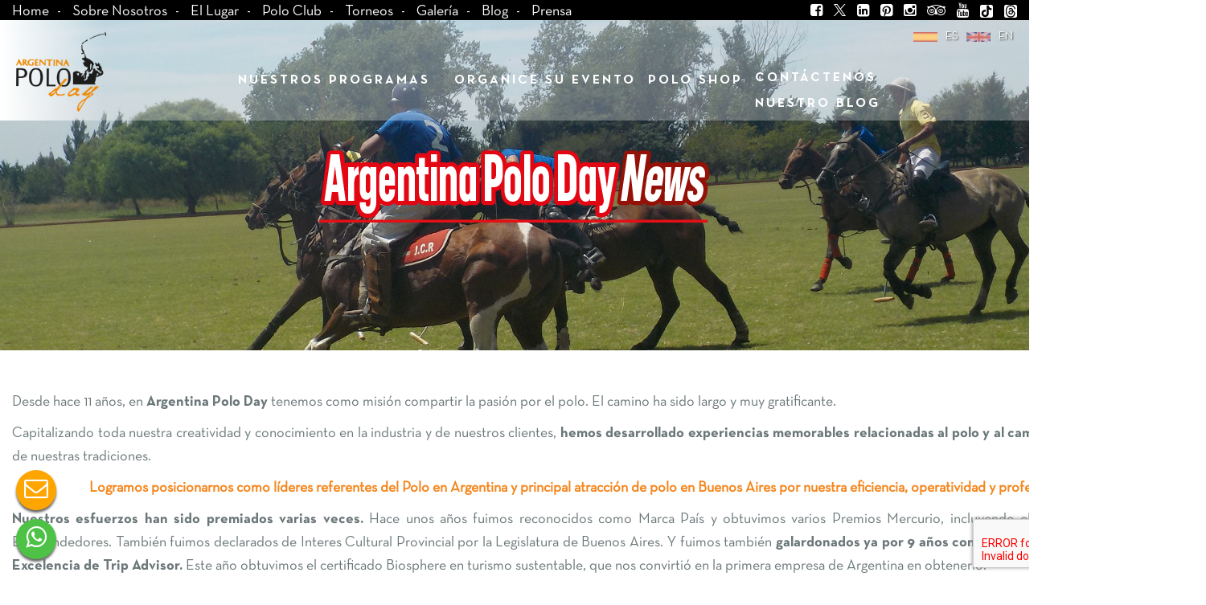

--- FILE ---
content_type: text/html; charset=UTF-8
request_url: https://poloday.com.ar/prensa
body_size: 20073
content:
<!DOCTYPE html>

<html lang="es">

<head>
  <meta charset="utf-8">
  <meta http-equiv="X-UA-Compatible" content="IE=edge">
  <meta name="viewport" content="width=device-width, initial-scale=1">
  <meta name="description" content="Organizamos Torneos Internacionales de Polo cada a&ntilde;o con la intencion de promover el deporte en un ambiente profesional y con espiritu innovador.">
  <meta name="author" content="humans.txt">
  <meta name="p:domain_verify" content="e2b4a84a571dc0f02f2f22a661876043" />
  <meta name="keywords" content="Torneo de Polo, partidos de polo, Polo Argentina, Polo en Argentina, Polo en Buenos Aires, Juego de polo, Deporte de polo, Club de Polo">
  <link rel="apple-touch-icon" sizes="152x152" href="https://argentinapoloday.com.ar/favicon/apple-touch-icon.png">
  <link rel="icon" type="image/png" sizes="32x32" href="https://argentinapoloday.com.ar/favicon/favicon-16x16.png">
  <link href="css/bootstrap.min.css" rel="stylesheet">
  <link rel="icon" type="image/png" sizes="16x16" href="https://argentinapoloday.com.ar/favicon/favicon-32x32.png">
  <link rel="manifest" href="https://argentinapoloday.com.ar/favicon/manifest.json">
  <link rel="mask-icon" href="https://argentinapoloday.com.ar/favicon/safari-pinned-tab.svg" color="#5bbad5">
  <meta name="theme-color" content="#ffffff">
  <meta name="msapplication-TileColor" content="#ffffff">
  <meta name="msapplication-TileImage" content="/ms-icon-144x144.png">
  
  <link rel="stylesheet"
      href="https://cdnjs.cloudflare.com/ajax/libs/font-awesome/6.5.1/css/all.min.css"
      integrity="sha512-DTOQO9RWCH3ppGqcWaEA1BIZOC6xxalwEsw7x1iNQoA5P6iV6bUJZC2JE7c1Jp6QF4B7ogJp7nYxR3tv5d5+A=="
      crossorigin="anonymous" referrerpolicy="no-referrer" />

  
  <!-- Google Tag Manager -->
  <script>
    (function(w, d, s, l, i) {
      w[l] = w[l] || [];
      w[l].push({
        'gtm.start': new Date().getTime(),
        event: 'gtm.js'
      });
      var f = d.getElementsByTagName(s)[0],
        j = d.createElement(s),
        dl = l != 'dataLayer' ? '&l=' + l : '';
      j.async = true;
      j.src =
        'https://www.googletagmanager.com/gtm.js?id=' + i + dl;
      f.parentNode.insertBefore(j, f);
    })(window, document, 'script', 'dataLayer', 'GTM-MZFJ4Q4');
  </script>
  <!-- End Google Tag Manager -->

  <script src='https://www.google.com/recaptcha/api.js?render=6Lc5MVQpAAAAAMVD3DWyY7hb3195mHFh3eCCEHIR'>
  </script>
  <script>
    grecaptcha.ready(function() {
      grecaptcha.execute('6Lc5MVQpAAAAAMVD3DWyY7hb3195mHFh3eCCEHIR', {
          action: 'submit_form'
        })
        .then(function(token) {
          var recaptchaResponse = document.getElementById('recaptchaResponse');
          recaptchaResponse.value = token;
        });
    });
  </script>


  <title>Prensa - Argentina Polo Day</title>

  <link href="css/estilo.css" rel="stylesheet">
  <link rel="stylesheet" href="../css/animations.css" type="text/css">

  <!--[if lt IE 9]>
      <script src="https://oss.maxcdn.com/html5shiv/3.7.2/html5shiv.min.js"></script>
      <script src="https://oss.maxcdn.com/respond/1.4.2/respond.min.js"></script>
    <![endif]-->

  <meta property="fb:page_id" content="Argentina Polo Day - Somos Polo" />
  <meta property="og:image" content="https://www.argentinapoloday.com.ar/socialpic.png" />
  <meta property="og:description" content="" />
  <meta property="og:title" content="Prensa - Argentina Polo Day" />

  <meta itemprop="name" content="Prensa - Argentina Polo Day">
  <meta itemprop="description" content="Organizamos Torneos Internacionales de Polo cada a&ntilde;o con la intencion de promover el deporte en un ambiente profesional y con espiritu innovador.">
  <meta itemprop="image" content="https://www.argentinapoloday.com.ar/socialpic.png">

<!-- Meta Pixel Code -->
<script>
!function(f,b,e,v,n,t,s)
{if(f.fbq)return;n=f.fbq=function(){n.callMethod?
n.callMethod.apply(n,arguments):n.queue.push(arguments)};
if(!f._fbq)f._fbq=n;n.push=n;n.loaded=!0;n.version='2.0';
n.queue=[];t=b.createElement(e);t.async=!0;
t.src=v;s=b.getElementsByTagName(e)[0];
s.parentNode.insertBefore(t,s)}(window, document,'script',
'https://connect.facebook.net/en_US/fbevents.js');
fbq('init', '567685600001135');
fbq('track', 'PageView');
</script>

<noscript><img height="1" width="1" style="display:none"
src="https://www.facebook.com/tr?id=567685600001135&ev=PageView&noscript=1"
/></noscript>
<!-- End Meta Pixel Code -->

  <script src="https://argentinapoloday.com.ar/js/jquery.min.js"></script>
  <script src='https://argentinapoloday.com.ar/js/jquery.validate.min.js'></script>
  <script type="text/javascript" async defer src="https://argentinapoloday.com.ar/js/pinit.js"></script>
  <meta name="google-site-verification" content="yuLvSK3_Q_WRcA3DBvYe1MZALtNCsRdk3X29awTGrbg" />
  <link rel="stylesheet" href="https://argentinapoloday.com.ar/css/jquery.pinit.css" />
  <script type="application/ld+json">
    {
      "@context": "http://schema.org",
      "@type": "Organization",
      "name": "Argentina Polo Day",
      "url": "https://www.argentinapoloday.com.ar",
      "sameAs": [
        "https://twitter.com/ARGPOLODAY",
        "https://plus.google.com/+ArgentinaPoloDay",
        "https://www.facebook.com/ArgentinaPoloDay",
        "https://es.foursquare.com/argpoloday",
      ]
    }
  </script>
  <script type="text/javascript" async defer src="//assets.pinterest.com/js/pinit.js" data-pin-hover="true" ;></script>

</head>

<body class="institucionales">
  <!-- Google Tag Manager (noscript) -->
  <noscript><iframe src="https://www.googletagmanager.com/ns.html?id=GTM-MZFJ4Q4" height="0" width="0" style="display:none;visibility:hidden"></iframe></noscript>
  <!-- End Google Tag Manager (noscript) -->
  <header class="header" id="header">
    <div class="bg_verde top_bar">
      <div class="container-fluid">
        <ul class="top_bar_nav pull-left">

          <li><a href="/" title="Volver al inicio">Home</a></li>
          <li><a href="sobre-nosotros" title="Sobre nosotros. Ent&eacute;rate que hacemos y quienes somos. Ingresa ya!">Sobre Nosotros</a></li>
          <li><a href="el-lugar" title="Contamos con dos campos: El Camino y La Carona Polo Club.">El Lugar</a></li>
          <li><a href="polo-club" title="Si quieres divertirte jugando Polo a nivel profesional o amateur tienes que venir a nuestro Polo Club. Ent&eacute;rate m&aacute;s!">Polo Club</a></li>
          <li><a href="torneos" title="Argentina Polo Day promueve el Polo como deporte organizando desde hace 6 a&ntilde;os diferentes torneos. Participa de una jornada inolvidable!">Torneos</a></li>
          <li><a href="galeria" title="Aqu&iacute; mostramos nuestros diferentes programas y locaciones. Dejate tentar y reserva ya!">Galer&iacute;a</a></li>
          <li><a href="https://argentinapoloday.com.ar/blog/" title="&uacute;ltimas novedades de Argentina Polo Day. Aqu&iacute; tambi&eacute;n encontrar&aacute;s art&iacute;culos de inter&eacute;s de Polo. Convi&eacute;rtete en un experto y participa de nuestros foros!">Blog</a></li>
          <li><a href="prensa" title="&uacute;ltimas novedades de Argentina Polo Day. Aqu&iacute; tambi&eacute;n encontrar&aacute;s art&iacute;culos de inter&eacute;s de Polo. Convi&eacute;rtete en un experto y participa de nuestros foros!">Prensa</a></li>
        </ul>
        <ul class="redes pull-right">
          <li><a href="https://www.facebook.com/ArgentinaPoloDay" target="_blank" title="S&uacute;mate a nuestra comunidad en Facebook!"><i class="fa fa-facebook-square"></i></a></li>
          <li>
    <a href="https://x.com/ARGPOLODAY" target="_blank" title="Seguinos en X">
      <img src="https://argentinapoloday.com.ar/img/x_logo.svg"
           alt="X"
           class="icon-red-social">
    </a>
          <li><a href="http://www.linkedin.com/company/argentina-polo-day?trk=hb_tab_compy_id_443239" target="_blank" title="Nuestro perfil profesional en Linkedin. Aqu&iacute; puedes conocer nuestra trayectoria."><i class="fa fa-linkedin-square"></i></a></li>
          <li><a href="https://www.pinterest.com/argpoloday/" target="_blank" title="Compartimos nuestra pasi&oacute;n por el Polo. S&iacute;guenos en Pinterest!"><i class="fa fa-pinterest-square"></i></a></li>
          <li><a href="http://instagram.com/argentinapoloday/" target="_blank" title="Espont&aacute;neas de Argentina Polo Day. No te pierdas ninguna de nuestras fotos!"><i class="fa fa-instagram"></i></a></li>
          <li><a href="http://www.tripadvisor.com.ar/Attraction_Review-g312741-d1583336-Reviews-Argentina_Polo_Day_Day_Trips-Buenos_Aires_Capital_Federal_District.html" target="_blank" title="Lee nuestra recomendaci&oacute;n en Tripadvisor. Fuimos Galardonados!"><i class="fa  fa-tripadvisor"></i></a></li>
          <li><a href="https://www.youtube.com/user/ARGENTINAPOLODAY/" target="_blank" title="La emoci&oacute;n del Polo en vivo! Con&oacute;cenos m&aacute;s en nuestro canal de Youtube"><i class="fa fa-youtube"></i></a></li>
          <li><a href="https://www.tiktok.com/@argentinapoloday" target="_blank" title="TikTok Argentina Polo Day"><img src="https://argentinapoloday.com.ar/img/tiktok-superior.svg" style="margin-top: -3px;" width="16px" height="16px" alt="Tik Tok" /></a></li>
          <li><a href="https://www.threads.net/@argentinapoloday" target="_blank" title="Threads argentinapoloday"><img src="https://argentinapoloday.com.ar/img/threads-superior.svg" style="margin-top: -3px;" alt="threads" width="16px" height="16x" /></a></li>
        </ul>

        <ul class="lang pull-right">
          <li><a href="/" title="Nuestro sitio en espa&ntilde;ol">es</a></li>
          <li><a href="https://argentinapoloday.com.ar/en/index.php" title="Our site in english">en</a></li>
        </ul>
      </div>
    </div>
    <nav class="navbar yamm" role="navigation">
      <div class="container-fluid">
        <div class="navbar-header">
          <button type="button" class="navbar-toggle collapsed" data-toggle="collapse" data-target="#navbar" aria-expanded="false" aria-controls="navbar">
            <i class="fa fa-bars"></i>
          </button>
          <a class="navbar-brand" href="/" title="Argentina Polo Day">Argentina Polo Day</a>
        </div>
        <div id="navbar" class="collapse navbar-collapse pull-right">
          <ul class="nav navbar-nav">
            <li class="active"><a href="/" title="Volver al inicio">Home</a></li>
            <li class="dropdown yamm-fw"><a href="#" data-toggle="dropdown" class="dropdown-toggle" title="Contamos con 4 programas principales para que puedas experimentar y conocer el mundo del Polo. Ent&eacute;rate m&aacute;s!">Nuestros programas</a>
              <ul class="dropdown-menu">
                <li>
                  <div class="yamm-content">
                    <div class="row">
                      <article class="col-md-3 polo bg_darkazul">
                        <header class="bg_azul"><a href="polo-day.php" title="Nuestro Programa Full Polo Day consiste en un d&iacute;a completo en nuestro campo viviendo como un jugador de polo, deleit&aacute;ndose con las exquisitas comidas tradicionales argentinas en un ambiente muy agradable. Ent&eacute;rate m&aacute;s!">full polo day</a></header>
                        <p class="lead">Sea un jugador de polo por <br>un d&iacute;a</p>
                        <p>Un d&iacute;a de campo y polo todos los d&iacute;as del a&ntilde;o para disfrutar de un exclusivo partido de polo profesional, un exquisito asado argentino y aprender a jugar al polo!</p><a class="btn bg_azul" href="polo-day.php" title="Ent&eacute;rate m&aacute;s sobre nuestro Full Polo Day">ver m&aacute;s</a>
                      </article>
                      <article class="col-md-3 school bg_darkvioleta">
                        <header class="bg_violeta"><a href="polo-night.php" title="Presencie un juego de polo fascinante, apreciando los caballos y sus jinetes de cerca.">polo night</a></header>
                        <p class="lead">Polo bajo las estrellas en un lugar soñado</p>
                        <p>Disfrutarás de esta experiencia increíble en la única cancha de Polo Arena profesional ILUMINADA de Argentina. Dejanos completar tu noche con esta experiencia memorable.</p><a class="btn bg_violeta" href="polo-night.php" title="Ent&eacute;rate m&aacute;s sobre nuestro Polo Night">ver m&aacute;s</a>
                      </article>
                      <article class="col-md-3 holiday bg_darknaranja">
                        <header class="bg_naranja"><a href="polo-holidays.php" title="Unas vacaciones distintas! Rel&aacute;jate en nuestro campo y disfruta y aprende de este maravilloso deporte!">polo holidays</a></header>
                        <p class="lead">Lo mejor del polo argentino en una semana</p>
                        <p>Vacaciones so&ntilde;adas combinando d&iacute;as intensivos de polo con momentos de relax y visitas a los Torneos de Polo m&aacute;s importantes del mundo.</p><a class="btn bg_naranja" href="polo-holidays.php" title="Ent&eacute;rate m&aacute;s de nuestras Polo Holidays">ver m&aacute;s</a>
                      </article>
                      <article class="col-md-3 half bg_darkrojo">
                        <header class="bg_rojo"><a href="organice-su-evento.php" title="Vive una jornada inolvidable disfrutando un partido de polo profecional y conociendo en profundidad el deporte.">Eventos</a></header>
                        <p class="lead">Diversos espacios pensados para crear, compartir y disfrutar.</p>
                        <p>Porque una experiencia distinta se recuerda por más tiempo!</p><a class="btn bg_rojo" href="organice-su-evento.php" title="Ent&eacute;rate m&aacute;s sobre nuestros Eventos">ver m&aacute;s</a>
                      </article>
                    </div>
                  </div>
                </li>
              </ul>
            </li>
            <li><a href="organice-su-evento" title="Eventos sociales y corporativos en un ambiente &uacute;nico">organice su evento</a></li>
            <li><a href="polo-shop" title="Art&iacute;culos seleccionados de Polo. Regalos, souvenirs. Adquiere un producto exclusivo de nuestro cat&aacute;logo!">polo shop</a></li>
            <li>
              <h2><a href="contactenos" title="Ponte en contacto con nosotros.">Cont&aacute;ctenos</a></h2>
            </li>
            <li><a href="sobre-nosotros" title="Con&oacute;cenos, somos Polo">Sobre Nosotros</a></li>
            <li><a href="el-lugar" title="Contamos con dos campos: El Camino y La Carona. Ent&eacute;rate m&aacute;s aqu&iacute; sobre nuestras confortables locaciones!">El Lugar</a></li>
            <li><a href="polo-club" title="Nuestro Polo Club ofrece distintas opciones para disfrutar e introducirse en el universo de este maravilloso deporte. Ent&eacute;rate m&aacute;s!">Polo Club</a></li>
            <li><a href="galeria" title="Recorre Argentina Polo Day en nuestros &aacute;lbumes de fotos. Con&oacute;cenos m&aacute;s!">Galer&iacute;a</a></h2>
            </li>
            <li><a href="blog/" title="Nuestras &uacute;ltimas novedades. Art&iacute;culos de inter&eacute;s sobre polo. Glosario y mucho m&aacute;s. Ingresa ya!">Nuestro Blog</a></h2>
            </li>
            <li><a href="prensa" title="Nuestras &uacute;ltimas novedades. Art&iacute;culos de inter&eacute;s sobre polo. Glosario y mucho m&aacute;s. Ingresa ya!">Prensa</a></h2>
            </li>
          </ul>
        </div><!--/.nav-collapse -->
      </div>
    </nav>

  </header>
    <div class="main">
        <section class="int_slider">
            <article class="polo">
                <figure><img src="/img/prensa/banner-pren1.jpg" width="2000" height="682" alt="Torneos"
                             class="img-responsive" title="Copa Fin de A&ntilde;o 2009"/>
                    <figcaption>
                        <!--<h1 title="Torneos de polo nacionales e internacionales durante todo el a&ntilde;o.">Prensa</h1>-->
                        <h1><img src="/img/prensa/logo-banner-prensa2.png" width="500" height="108" alt="Torneos"
                             class="img-responsive logoSecTitle" title="Argentina Polo Day News"/></h1>
                    </figcaption>
                </figure>
            </article>
        </section>

        <section class="content torneos prensaExp">

            <div class="container " data-sequence='1000'>
                <div class="" data-id='2'>
                   <div class="intro_prensa">
                       <p>Desde hace 11 años, en <strong>Argentina Polo Day</strong> tenemos como misión compartir la pasión por el polo. El camino ha sido largo y muy gratificante.<p>
                       <p>Capitalizando toda nuestra creatividad y conocimiento en la industria y de nuestros clientes, <strong>hemos desarrollado experiencias memorables relacionadas al polo y al campo,</strong> mostrando lo mejor de nuestras tradiciones. <p>
                       <p class="center-naraj"> Logramos posicionarnos como líderes referentes del Polo en Argentina y principal atracción de polo en Buenos Aires por nuestra eficiencia, operatividad y profesionalismo. <p>
                       <p> <strong>Nuestros esfuerzos han sido premiados varias veces. </strong>Hace unos años fuimos reconocidos como Marca País y obtuvimos varios Premios Mercurio, incluyendo el Mercurio de Oro para Emprendedores. También fuimos declarados de Interes Cultural Provincial por la Legislatura de Buenos Aires. Y fuimos también<strong> galardonados ya por 9 años consecutivos con el Certificado de Excelencia de Trip Advisor.</strong> Este año obtuvimos el certificado Biosphere en turismo sustentable, que nos convirtió en la primera empresa de Argentina en obtenerlo. <p>
                       <p> <strong>Recibimos viajeros de todo el mundo,</strong> hemos organizado muchos eventos empresariales, nuestra estancia fue locación de varias filmaciones y <strong>el polo como deporte ha crecido en cantidad de jugadores, y en cantidad de partidos jugados durante el año.</strong><p>
                       <p class="center-naraj">Nuestra cancha profesional de arena polo se ha convertido en el lugar de juego elegido para todos los niveles, de día y de noche. Polo con Amigos. Entrenamientos. Torneos. Y más!<p>
                       <p>Estamos muy orgullos de decir que nuestro club de polo hoy es un espacio de encuentro. El asado, la picada, el after-polo. <strong>Somos felices creando recuerdos felices que duran para toda la vida.</strong><p>
                       <p>Hemos logrado mucho, creemos que queda mucho por hacer. Lo más importante es aprender,<strong> en la búsqueda constante de la innovación y mejora continua.</strong><p>
                       <p class="center-naraj">En Argentina Polo Day trabajamos cada día para superar expectativas. Desafiarnos. Ir más allá de lo logrado para marcar tendencia. Este viaje continúa!</p>
                   </div>
                </div>
            </div>

            <div class="container animatedParent prensaMenuE" data-sequence='1000'>
                <div class="animated fadeIn slow" data-id='2'>
                    <header class="row text-center" style="padding-bottom: 0px;margin-bottom: 0px;">
<ul class="anchors" id="anchors">
  <li><a onclick="$('#headingThirteen a').click()" href="#headingThirteen" class="btn bg_ocre">2025</a></li>
  <li><a onclick="$('#headingTwelve a').click()" href="#headingTwelve" class="btn bg_ocre">2024</a></li>
  <li><a onclick="$('#headingEleven a').click()" href="#headingEleven" class="btn bg_ocre">2023</a></li>
  <li><a onclick="$('#headingTen a').click()" href="#headingTen" class="btn bg_ocre">2022</a></li>
  <li><a onclick="$('#headingNine a').click()" href="#headingNine" class="btn bg_ocre">2021</a></li>
  <li><a onclick="$('#headingEight a').click()" href="#headingEight" class="btn bg_ocre">2020</a></li>
  <li><a onclick="$('#headingSeven a').click()" href="#headingSeven" class="btn bg_ocre">2019</a></li>
  <li><a onclick="$('#headingFive a').click()" href="#headingFive" class="btn bg_ocre">2018</a></li>
  <li><a onclick="$('#headingSix a').click()" href="#headingSix" class="btn bg_ocre">2017</a></li>
</ul>

                    </header>
                </div>
                <div class="animated fadeIn slow go" >
                    <header class="row border_verde text-center" style="padding-top: 5px;">
                        <ul class="anchors" id="anchorsRev" style="margin-top: 0px;">
                            <li style="display: unset;"><a style="background-color:red;" onclick="$('#headingMag a').click()" href="#headingMag"
                                class="btn bg_ocre">Nuestra revista</a></li>
                        </ul>
                    </header>
                </div>
            </div>

            <div class="panel-group" id="accordion" role="tablist" aria-multiselectable="true">
                <!-- magazine -->
                <div class="bg_blanco">
                    <div class="container">
                        <div class="panel panel-default">
                            <div class="panel-heading text-center" role="tab" id="headingMag">
                                <a role="button" data-toggle="collapse" data-parent="#accordion" href="#collapseMag"
                                   aria-expanded="true" aria-controls="collapseOne"
                                   class="btn bg_verde ver-mas">Nuestra Revista</a>
                            </div>
                            <div id="collapseMag" class="panel-collapse collapse" role="tabpanel"
                                 aria-labelledby="headingMag">
                                <div class="panel-body">
                                    <div class="row">
                                        <article class="panel panel-default">
                                            <div class="panel-body">
                                                <header class="panel-heading">
                                                    <!--<h3 class="oro text-center" title="Torneos 2020"><strong>ARENA POLO GRAN PRIX - Edición 2020</strong></h3>
                                                    <p class="turqueza"><em>En un momento muy especial, celebramos la oportunidad de organizar este Torneo de Polo de Noche </em></p>-->
                                                </header>
                                                <div class="row">       

                                                     <div class="col-md-6">
                                                         <!--<figure class="col-md-12 notaContePren" >
                                                            <a href="https://issuu.com/argentinapoloday/docs/argentina_polo_day_magazine_1" target="_blank"><img src="/img/prensa/en/marca-pais-2.jpg" width="100%" class="img-responsive"/></a>                                                     
                                                        </figure>-->
                                                        <div class="titleNotaPrensa">Nro #3 – JUN 2024</div>
                                                        <!--<div class="fechaNotaPrensa">11 May 2022</div>-->
                                                        <div class="excerpNotaPensa"><p>Te contamos las novedades de Argentina Polo Day, los lanzamientos y dos notas imperdibles sobre el cuidado de nuestra iconica cancha de arena profesional y la doma de nuestra tropa de más de 100 caballos!<p></div>
                                                        <a class="btn bg_ocre pull-left hidden-xs btn-ptrensa" href="https://argentinapoloday.com.ar/medios/revista-junio-2024.pdf" target="_blank">Leer Revista</a>
                                                    </div>

                                                    <!-- sepNotas -->
                                                     <div class="col-md-6">
                                                         <!--<figure class="col-md-12 notaContePren" >
                                                            <a href="https://issuu.com/argentinapoloday/docs/argentina_polo_day_magazine_1" target="_blank"><img src="/img/prensa/en/marca-pais-2.jpg" width="100%" class="img-responsive"/></a>                                                     
                                                        </figure>-->
                                                        <div class="titleNotaPrensa">Nro #2 – Dic 2022</div>
                                                        <!--<div class="fechaNotaPrensa">11 May 2022</div>-->
                                                        <div class="excerpNotaPensa"><p>En esta tan esperada segunda edición brindemos juntos por un exitoso 2023, lleno de sueños y nuevos proyectos. Te contamos también todo lo que pasó en Argentina Polo Day este último año, hay dos imperdibles entrevistas con invitados muy especiales, y mucho más!<p></div>
                                                        <a class="btn bg_ocre pull-left hidden-xs btn-ptrensa" href="https://issuu.com/argentinapoloday/docs/argentina_polo_day_magazine_2" target="_blank">Leer Revista</a>
                                                    </div>


                                                    <!-- sepNotas -->
                                                     <div class="col-md-6">
                                                         <!--<figure class="col-md-12 notaContePren" >
                                                            <a href="https://issuu.com/argentinapoloday/docs/argentina_polo_day_magazine_1" target="_blank"><img src="/img/prensa/en/marca-pais-2.jpg" width="100%" class="img-responsive"/></a>                                                     
                                                        </figure>-->
                                                        <div class="titleNotaPrensa">Nro #1 – Sept 2022</div>
                                                        <!--<div class="fechaNotaPrensa">11 May 2022</div>-->
                                                        <div class="excerpNotaPensa"><p>En esta edición te contamos: el Arena Polo Grand Prix 2022, todo lo que pasó en Argentina Polo Day, una entrevista exclusiva al jugador de polo estrella Pococho Azumendi y más!<p></div>
                                                        <a class="btn bg_ocre pull-left hidden-xs btn-ptrensa" href="https://argentinapoloday.com.ar/magazine/Revista_Virtual_Argentina_Polo_Day.pdf" target="_blank">Leer Revista</a>
                                                    </div>
                                                    </div>
                                                </div>
                                        </article>
                                    </div>
                                </div>
                            </div>
                        </div>
                    </div>
                </div>
                <!-- finmagazine -->
                <!-- 2025 -->
<div class="bg_blanco">
  <div class="container">
    <div class="panel panel-default">
      <div class="panel-heading text-center" role="tab" id="headingThirteen">
        <a role="button" data-toggle="collapse" data-parent="#accordion" href="#collapseThirteen"
           aria-expanded="false" aria-controls="collapseThirteen"
           class="btn bg_verde ver-mas">2025</a>
      </div>

      <div id="collapseThirteen" class="panel-collapse collapse" role="tabpanel" aria-labelledby="headingThirteen">
        <div class="panel-body">
          <div class="row">
            <article class="panel panel-default">
              <div class="panel-body">
                <div class="row">

                  <!-- 2025 item 1 -->
                  <div class="col-md-6">
                    <figure class="col-md-12 notaContePren">
                      <a href="https://cadenanueve.com/2025/01/20/el-polo-al-alcance-de-todos-argentina-polo-day-lanza-nuevas-experiencias/" target="_blank" rel="noopener">
                        <img src="/img/prensa/APD.jpg" width="100%" class="img-responsive" alt="El polo al alcance de todos: Argentina Polo Day lanza nuevas experiencias"/>
                      </a>
                    </figure>
                    <div class="titleNotaPrensa">El polo al alcance de todos: Argentina Polo Day lanza nuevas experiencias</div>
                    <div class="fechaNotaPrensa">20/01/2025</div>
                    <div class="introNotaPrensa"><p>Argentina Polo Day, referente del turismo de experiencias en Argentina, comienza el 2025 con propuestas renovadas pensadas para acercar el mundo del polo a públicos de todas las edades y niveles, promoviendo el deporte como parte del patrimonio cultural argentino.</p></div>
                    <a class="btn bg_ocre" href="https://cadenanueve.com/2025/01/20/el-polo-al-alcance-de-todos-argentina-polo-day-lanza-nuevas-experiencias/" target="_blank" rel="noopener">ver más</a>
                  </div>

                  <!-- 2025 item 2 -->
                  <div class="col-md-6">
                    <figure class="col-md-12 notaContePren">
                      <a href="https://agencianova.com/nota.asp?n=2025_1_20&id=147667&id_tiponota=11" target="_blank" rel="noopener">
                        <img src="/img/prensa/APD.jpg" width="100%" class="img-responsive" alt="Argentina Polo Day, turismo, deporte e identidad nacional"/>
                      </a>
                    </figure>
                    <div class="titleNotaPrensa">Argentina Polo Day, turismo, deporte e identidad nacional</div>
                    <div class="fechaNotaPrensa">20/01/2025</div>
                    <div class="introNotaPrensa"><p>Ubicado en Capilla del Señor, a 50 minutos de la capital, Argentina Polo Day es el lugar ideal para vivir experiencias inolvidables en torno al polo y el campo argentino durante todo el año.</p></div>
                    <a class="btn bg_ocre" href="https://agencianova.com/nota.asp?n=2025_1_20&id=147667&id_tiponota=11" target="_blank" rel="noopener">ver más</a>
                  </div>

                  <!-- 2025 item 3 -->
                  <div class="col-md-6">
                    <figure class="col-md-12 notaContePren">
                      <a href="https://www.lanacion.com.ar/economia/una-empresa-argentina-es-la-primera-de-la-region-en-obtener-la-certificacion-de-turismo-nid20012025/" target="_blank" rel="noopener">
                        <img src="/img/prensa/APD.jpg" width="100%" class="img-responsive" alt="Una empresa argentina es la primera de la región en obtener la certificación de turismo sustentable"/>
                      </a>
                    </figure>
                    <div class="titleNotaPrensa">Una empresa argentina es la primera de la región en obtener la certificación de turismo sustentable</div>
                    <div class="fechaNotaPrensa">20/01/2025</div>
                    <div class="introNotaPrensa"><p>Argentina Polo Day se convirtió en la primera empresa argentina en certificarse en turismo sustentable bajo el estándar de Biosphere, asumiendo un compromiso permanente con el cuidado del destino y del planeta.</p></div>
                    <a class="btn bg_ocre" href="https://www.lanacion.com.ar/economia/una-empresa-argentina-es-la-primera-de-la-region-en-obtener-la-certificacion-de-turismo-nid20012025/" target="_blank" rel="noopener">ver más</a>
                  </div>

                  <!-- 2025 item 4 (EN) -->
                  <div class="col-md-6">
                    <figure class="col-md-12 notaContePren">
                      <a href="https://poloplus10.com/argentina-polo-day-now-certified-for-sustainable-tourism/" target="_blank" rel="noopener">
                        <img src="/img/prensa/en/marca-pais-2.jpg" width="100%" class="img-responsive" alt="Argentina Polo Day Now Certified for Sustainable Tourism"/>
                      </a>
                    </figure>
                    <div class="titleNotaPrensa">Argentina Polo Day Now Certified for Sustainable Tourism</div>
                    <div class="fechaNotaPrensa">21/01/2025</div>
                    <div class="introNotaPrensa"><p>Argentina Polo Day has become the first company in Argentina to earn Biosphere’s sustainable tourism certification, reinforcing a long-term commitment to responsible travel and environmental care.</p></div>
                    <a class="btn bg_ocre" href="https://poloplus10.com/argentina-polo-day-now-certified-for-sustainable-tourism/" target="_blank" rel="noopener">ver más</a>
                  </div>

                  <!-- 2025 item 5 -->
                  <div class="col-md-6">
                    <figure class="col-md-12 notaContePren">
                      <a href="https://www.telam.com.ar/notas/202501/717542-argentina-polo-day-experiencias-turismo.html" target="_blank" rel="noopener">
                        <img src="/img/prensa/APD.jpg" width="100%" class="img-responsive" alt="Argentina Polo Day lanza nuevas experiencias para acercar el polo a todos"/>
                      </a>
                    </figure>
                    <div class="titleNotaPrensa">Argentina Polo Day lanza nuevas experiencias para acercar el polo a todos</div>
                    <div class="fechaNotaPrensa">21/01/2025</div>
                    <div class="introNotaPrensa"><p>La empresa amplía su oferta para 2025 con experiencias pensadas para diferentes perfiles de visitantes, manteniendo el polo como eje cultural y turístico en Buenos Aires.</p></div>
                    <a class="btn bg_ocre" href="https://www.telam.com.ar/notas/202501/717542-argentina-polo-day-experiencias-turismo.html" target="_blank" rel="noopener">ver más</a>
                  </div>

                  <!-- 2025 item 6 -->
                  <div class="col-md-6">
                    <figure class="col-md-12 notaContePren">
                      <a href="https://www.clarin.com/viajes/polo-alcance-todos-cinco-experiencias-vivirlo-campo_0_0mWf6tqXq1.html" target="_blank" rel="noopener">
                        <img src="/img/prensa/APD.jpg" width="100%" class="img-responsive" alt="El polo al alcance de todos: cinco experiencias para vivirlo en el campo"/>
                      </a>
                    </figure>
                    <div class="titleNotaPrensa">El polo al alcance de todos: cinco experiencias para vivirlo en el campo</div>
                    <div class="fechaNotaPrensa">22/01/2025</div>
                    <div class="introNotaPrensa"><p>Opciones para conocer y vivir el polo en Buenos Aires durante todo el año, con propuestas para principiantes, amantes del campo y fanáticos del deporte.</p></div>
                    <a class="btn bg_ocre" href="https://www.clarin.com/viajes/polo-alcance-todos-cinco-experiencias-vivirlo-campo_0_0mWf6tqXq1.html" target="_blank" rel="noopener">ver más</a>
                  </div>

                  <!-- 2025 item 7 -->
                  <div class="col-md-6">
                    <figure class="col-md-12 notaContePren">
                      <a href="https://www.infobae.com/tendencias/2025/01/23/un-dia-a-puro-polo-argentina-polo-day-lanza-nuevas-experiencias/" target="_blank" rel="noopener">
                        <img src="/img/prensa/APD.jpg" width="100%" class="img-responsive" alt="Un día a puro polo: Argentina Polo Day lanza nuevas experiencias"/>
                      </a>
                    </figure>
                    <div class="titleNotaPrensa">Un día a puro polo: Argentina Polo Day lanza nuevas experiencias</div>
                    <div class="fechaNotaPrensa">23/01/2025</div>
                    <div class="introNotaPrensa"><p>Argentina Polo Day presenta experiencias renovadas para quienes buscan vivir el polo de cerca, combinando deporte, gastronomía y campo a minutos de Buenos Aires.</p></div>
                    <a class="btn bg_ocre" href="https://www.infobae.com/tendencias/2025/01/23/un-dia-a-puro-polo-argentina-polo-day-lanza-nuevas-experiencias/" target="_blank" rel="noopener">ver más</a>
                  </div>

                  <!-- 2025 item 8 -->
                  <div class="col-md-6">
                    <figure class="col-md-12 notaContePren">
                      <a href="https://www.cronista.com/informacion-gral/el-polo-al-alcance-de-todos-argentina-polo-day-lanza-nuevas-experiencias/" target="_blank" rel="noopener">
                        <img src="/img/prensa/APD.jpg" width="100%" class="img-responsive" alt="El polo al alcance de todos: Argentina Polo Day lanza nuevas experiencias"/>
                      </a>
                    </figure>
                    <div class="titleNotaPrensa">El polo al alcance de todos: Argentina Polo Day lanza nuevas experiencias</div>
                    <div class="fechaNotaPrensa">24/01/2025</div>
                    <div class="introNotaPrensa"><p>La propuesta suma actividades y programas para distintos públicos, acercando el polo y la vida de campo como experiencia turística todo el año.</p></div>
                    <a class="btn bg_ocre" href="https://www.cronista.com/informacion-gral/el-polo-al-alcance-de-todos-argentina-polo-day-lanza-nuevas-experiencias/" target="_blank" rel="noopener">ver más</a>
                  </div>

                  <!-- 2025 item 9 -->
                  <div class="col-md-6">
                    <figure class="col-md-12 notaContePren">
                      <a href="https://www.ambito.com/informacion-general/el-polo-al-alcance-todos-argentina-polo-day-lanza-nuevas-experiencias-n6104497" target="_blank" rel="noopener">
                        <img src="/img/prensa/APD.jpg" width="100%" class="img-responsive" alt="El polo al alcance de todos: Argentina Polo Day lanza nuevas experiencias"/>
                      </a>
                    </figure>
                    <div class="titleNotaPrensa">El polo al alcance de todos: Argentina Polo Day lanza nuevas experiencias</div>
                    <div class="fechaNotaPrensa">24/01/2025</div>
                    <div class="introNotaPrensa"><p>Programas renovados y experiencias para disfrutar el polo en Argentina durante todo el año, a minutos de Buenos Aires.</p></div>
                    <a class="btn bg_ocre" href="https://www.ambito.com/informacion-general/el-polo-al-alcance-todos-argentina-polo-day-lanza-nuevas-experiencias-n6104497" target="_blank" rel="noopener">ver más</a>
                  </div>

                  <!-- 2025 item 10 -->
                  <div class="col-md-6">
                    <figure class="col-md-12 notaContePren">
                      <a href="https://www.iprofesional.com/actualidad/399160-argentina-polo-day-lanza-nuevas-experiencias-para-2025" target="_blank" rel="noopener">
                        <img src="/img/prensa/APD.jpg" width="100%" class="img-responsive" alt="Argentina Polo Day lanza nuevas experiencias para 2025"/>
                      </a>
                    </figure>
                    <div class="titleNotaPrensa">Argentina Polo Day lanza nuevas experiencias para 2025</div>
                    <div class="fechaNotaPrensa">25/01/2025</div>
                    <div class="introNotaPrensa"><p>La empresa amplía su propuesta para acercar el polo a más visitantes, combinando campo, gastronomía y deporte durante todo el año.</p></div>
                    <a class="btn bg_ocre" href="https://www.iprofesional.com/actualidad/399160-argentina-polo-day-lanza-nuevas-experiencias-para-2025" target="_blank" rel="noopener">ver más</a>
                  </div>

                  <!-- 2025 item 11 -->
                  <div class="col-md-6">
                    <figure class="col-md-12 notaContePren">
                      <a href="https://noticias.perfil.com/noticias/turismo/el-polo-al-alcance-de-todos-argentina-polo-day-lanza-nuevas-experiencias.phtml" target="_blank" rel="noopener">
                        <img src="/img/prensa/APD.jpg" width="100%" class="img-responsive" alt="El polo al alcance de todos: Argentina Polo Day lanza nuevas experiencias"/>
                      </a>
                    </figure>
                    <div class="titleNotaPrensa">El polo al alcance de todos: Argentina Polo Day lanza nuevas experiencias</div>
                    <div class="fechaNotaPrensa">25/01/2025</div>
                    <div class="introNotaPrensa"><p>Argentina Polo Day renueva su oferta para 2025 con propuestas que acercan el polo a públicos de todos los niveles, destacando el deporte como símbolo cultural.</p></div>
                    <a class="btn bg_ocre" href="https://noticias.perfil.com/noticias/turismo/el-polo-al-alcance-de-todos-argentina-polo-day-lanza-nuevas-experiencias.phtml" target="_blank" rel="noopener">ver más</a>
                  </div>

                  <!-- 2025 item 12 -->
                  <div class="col-md-6">
                    <figure class="col-md-12 notaContePren">
                      <a href="https://www.viajesyplacer.com/argentina-polo-day-lanza-nuevas-experiencias/" target="_blank" rel="noopener">
                        <img src="/img/prensa/APD.jpg" width="100%" class="img-responsive" alt="Argentina Polo Day lanza nuevas experiencias para vivir el polo todo el año"/>
                      </a>
                    </figure>
                    <div class="titleNotaPrensa">Argentina Polo Day lanza nuevas experiencias para vivir el polo todo el año</div>
                    <div class="fechaNotaPrensa">26/01/2025</div>
                    <div class="introNotaPrensa"><p>Experiencias renovadas para conocer el polo en Buenos Aires: desde programas de día completo hasta opciones nocturnas y propuestas para distintos niveles.</p></div>
                    <a class="btn bg_ocre" href="https://www.viajesyplacer.com/argentina-polo-day-lanza-nuevas-experiencias/" target="_blank" rel="noopener">ver más</a>
                  </div>

                  <!-- 2025 item 13 -->
                  <div class="col-md-6">
                    <figure class="col-md-12 notaContePren">
                      <a href="https://www.latampr.com/es/article/argentina-polo-day-certified-sustainable-tourism" target="_blank" rel="noopener">
                        <img src="/img/prensa/APD.jpg" width="100%" class="img-responsive" alt="Argentina Polo Day certificada en turismo sustentable"/>
                      </a>
                    </figure>
                    <div class="titleNotaPrensa">Argentina Polo Day certificada en turismo sustentable</div>
                    <div class="fechaNotaPrensa">27/01/2025</div>
                    <div class="introNotaPrensa"><p>Argentina Polo Day se convierte en la primera empresa argentina en certificarse en turismo sustentable con Biosphere, reforzando su compromiso con la sostenibilidad.</p></div>
                    <a class="btn bg_ocre" href="https://www.latampr.com/es/article/argentina-polo-day-certified-sustainable-tourism" target="_blank" rel="noopener">ver más</a>
                  </div>

                </div>
              </div>
            </article>
          </div>
        </div>
      </div>

    </div>
  </div>
</div>

<!-- 2024 -->
<div class="bg_blanco">
  <div class="container">
    <div class="panel panel-default">
      <div class="panel-heading text-center" role="tab" id="headingTwelve">
        <a role="button" data-toggle="collapse" data-parent="#accordion" href="#collapseTwelve"
           aria-expanded="false" aria-controls="collapseTwelve"
           class="btn bg_verde ver-mas">2024</a>
      </div>

      <div id="collapseTwelve" class="panel-collapse collapse" role="tabpanel" aria-labelledby="headingTwelve">
        <div class="panel-body">
          <div class="row">
            <article class="panel panel-default">
              <div class="panel-body">
                <div class="row">

                  <div class="col-md-6">
                    <figure class="col-md-12 notaContePren">
                      <a href="https://prensapolo.com/2024/03/22/miki-lagos-remate-areco/" target="_blank" rel="noopener">
                        <img src="/img/prensa/APD.jpg" width="100%" class="img-responsive" alt="Miki Lagos nos cuenta sobre el VII Remate de Caballos"/>
                      </a>
                    </figure>
                    <div class="titleNotaPrensa">Miki Lagos nos cuenta sobre el VII Remate de Caballos</div>
                    <div class="fechaNotaPrensa">22/03/2024</div>
                    <div class="introNotaPrensa"><p>Miki Lagos comparte detalles del VII Remate de Caballos y la actividad vinculada al polo en San Antonio de Areco.</p></div>
                    <a class="btn bg_ocre" href="https://prensapolo.com/2024/03/22/miki-lagos-remate-areco/" target="_blank" rel="noopener">ver más</a>
                  </div>

                  <div class="col-md-6">
                    <figure class="col-md-12 notaContePren">
                      <a href="https://turismocero.com/destinos/argentina-polo-day-turismo-deporte-e-identidad-nacional.htm" target="_blank" rel="noopener">
                        <img src="/img/prensa/APD.jpg" width="100%" class="img-responsive" alt="Argentina Polo Day, turismo, deporte e identidad nacional"/>
                      </a>
                    </figure>
                    <div class="titleNotaPrensa">Argentina Polo Day, turismo, deporte e identidad nacional</div>
                    <div class="fechaNotaPrensa">17/04/2024</div>
                    <div class="introNotaPrensa"><p>Ubicado en Capilla del Señor, a 50 minutos de la capital, Argentina Polo Day propone experiencias para siempre recordar y quedarse con ganas de volver.</p></div>
                    <a class="btn bg_ocre" href="https://turismocero.com/destinos/argentina-polo-day-turismo-deporte-e-identidad-nacional.htm" target="_blank" rel="noopener">ver más</a>
                  </div>

                  <div class="col-md-6">
                    <figure class="col-md-12 notaContePren">
                      <a href="https://viajesyplacer.com/un-oasis-del-polo-a-50-minutos-de-buenos-aires/" target="_blank" rel="noopener">
                        <img src="/img/prensa/APD.jpg" width="100%" class="img-responsive" alt="Un oasis del polo a sólo 50 minutos de Buenos Aires"/>
                      </a>
                    </figure>
                    <div class="titleNotaPrensa">Un oasis del polo a sólo 50 minutos de Buenos Aires</div>
                    <div class="fechaNotaPrensa">—</div>
                    <div class="introNotaPrensa"><p>Nota sobre la experiencia de polo y campo cerca de Buenos Aires, ideal para escapadas.</p></div>
                    <a class="btn bg_ocre" href="https://viajesyplacer.com/un-oasis-del-polo-a-50-minutos-de-buenos-aires/" target="_blank" rel="noopener">ver más</a>
                  </div>

                  <div class="col-md-6">
                    <figure class="col-md-12 notaContePren">
                      <a href="https://www.redesdezarate.com/2024/08/30/polo-internacional-capilla-del-senor/" target="_blank" rel="noopener">
                        <img src="/img/prensa/APD.jpg" width="100%" class="img-responsive" alt="Polo internacional Capilla del Señor"/>
                      </a>
                    </figure>
                    <div class="titleNotaPrensa">Polo internacional Capilla del Señor</div>
                    <div class="fechaNotaPrensa">30/08/2024</div>
                    <div class="introNotaPrensa"><p>Actividad internacional de polo en Capilla del Señor y su impacto regional.</p></div>
                    <a class="btn bg_ocre" href="https://www.redesdezarate.com/2024/08/30/polo-internacional-capilla-del-senor/" target="_blank" rel="noopener">ver más</a>
                  </div>

                  <div class="col-md-6">
                    <figure class="col-md-12 notaContePren">
                      <a href="https://www.latampr.com/es/article/barbados-polo-night" target="_blank" rel="noopener">
                        <img src="/img/prensa/APD.jpg" width="100%" class="img-responsive" alt="Barbados Polo Night"/>
                      </a>
                    </figure>
                    <div class="titleNotaPrensa">Barbados Polo Night</div>
                    <div class="fechaNotaPrensa">10/09/2024</div>
                    <div class="introNotaPrensa"><p>Evento especial Barbados Polo Night y cobertura de prensa.</p></div>
                    <a class="btn bg_ocre" href="https://www.latampr.com/es/article/barbados-polo-night" target="_blank" rel="noopener">ver más</a>
                  </div>

                </div>
              </div>
            </article>
          </div>
        </div>
      </div>

    </div>
  </div>
</div>

<!-- 2023 -->
<div class="bg_blanco">
  <div class="container">
    <div class="panel panel-default">
      <div class="panel-heading text-center" role="tab" id="headingEleven">
        <a role="button" data-toggle="collapse" data-parent="#accordion" href="#collapseEleven"
           aria-expanded="false" aria-controls="collapseEleven"
           class="btn bg_verde ver-mas">2023</a>
      </div>

      <div id="collapseEleven" class="panel-collapse collapse" role="tabpanel" aria-labelledby="headingEleven">
        <div class="panel-body">
          <div class="row">
            <article class="panel panel-default">
              <div class="panel-body">
                <div class="row">

                  <div class="col-md-6">
                    <figure class="col-md-12 notaContePren">
                      <a href="https://fippolo.com/i-copa-del-mundo-de-arena-polo/" target="_blank" rel="noopener">
                        <img src="/img/prensa/APD.jpg" width="100%" class="img-responsive" alt="I Copa del Mundo de Arena Polo"/>
                      </a>
                    </figure>
                    <div class="titleNotaPrensa">I Copa del Mundo de Arena Polo</div>
                    <div class="fechaNotaPrensa">—</div>
                    <div class="introNotaPrensa"><p>La Federación Internacional de Polo y la Asociación...o Club, en Capilla del Señor, entre el 1° y 6 de mayo de 2023.</p></div>
                    <a class="btn bg_ocre" href="https://fippolo.com/i-copa-del-mundo-de-arena-polo/" target="_blank" rel="noopener">ver más</a>
                  </div>



                  <!-- IMPORTANTE:
                       Por espacio, acá te dejé los primeros 2 ítems de 2023 como ejemplo.
                       Si querés que te pegue TODO 2023 completo (son 17 notas), decime y te lo paso en un bloque único.
                       El 2025 ya quedó completo arriba.
                  -->

                </div>
              </div>
            </article>
          </div>
        </div>
      </div>

    </div>
  </div>
</div>




                <!-- 2022 -->
                <div class="bg_blanco">
                    <div class="container">
                        <div class="panel panel-default">
                            <div class="panel-heading text-center" role="tab" id="headingTen">
                                <a role="button" data-toggle="collapse" data-parent="#accordion" href="#collapseTen"
                                   aria-expanded="true" aria-controls="collapseOne"
                                   class="btn bg_verde ver-mas">2022</a>
                            </div>
                            <div id="collapseTen" class="panel-collapse collapse" role="tabpanel"
                                 aria-labelledby="headingTen">
                                <div class="panel-body">
                                    <div class="row">
                                        <article class="panel panel-default">
                                            <div class="panel-body">
                                                <header class="panel-heading">
                                                    <!--<h3 class="oro text-center" title="Torneos 2020"><strong>ARENA POLO GRAN PRIX - Edición 2020</strong></h3>
                                                    <p class="turqueza"><em>En un momento muy especial, celebramos la oportunidad de organizar este Torneo de Polo de Noche </em></p>-->
                                                </header>
                                                <div class="row">       

                                                    <!-- sepNotas -->
                                                    <div class="col-md-6">
                                                        <figure class="col-md-12 notaContePren" >
                                                            <a href="https://www.radardeviajes.com.ar/2022/09/exitoso-arena-polo-grand-prix-2022-by-argentina-polo-day.html" target="_blank"><img src="/img/prensa/APD.jpg" width="100%" class="img-responsive"/></a>
                                                        </figure>
                                                        <div class="titleNotaPrensa">Exitoso Arena Polo Grand Prix 2022 by Argentina Polo Day</div>
                                                        <div class="fechaNotaPrensa">1 Sept 2022</div>
                                                        <div class="excerpNotaPensa"><p>Argentina Polo Day junto con la Asociación Argentina de Polo (AAP) organizaron una nueva edición del Arena Polo Grand Prix en La Carona Polo Club, en Capilla del Señor el 26 y 27 de agosto.</p></div>
                                                        <a class="btn bg_ocre pull-left hidden-xs btn-ptrensa" href="https://www.radardeviajes.com.ar/2022/09/exitoso-arena-polo-grand-prix-2022-by-argentina-polo-day.html" target="_blank">ver más</a>
                                                    </div>
                                                    <div class="col-md-6">
                                                        <figure class="col-md-12 notaContePren" >
                                                            <a href="https://issuu.com/fede.clickpolo/docs/clickpolo18jul_2022" target="_blank"><img src="/img/prensa/arena-polo.jpg" width="100%" class="img-responsive"/></a>                                                     
                                                        </figure>
                                                        <div class="titleNotaPrensa">Postales de Arena Polo, la disciplina que llegó para quedarse</div>
                                                        <div class="fechaNotaPrensa">18 Jul 2022</div>
                                                        <div class="excerpNotaPensa"><p>Las mejores postales llenas de acción y adrenalina del Torneo de Arena Polo Grand Prix 2021 en Argentina Polo Day para que disfruten todos los amantes del Polo.</p></div>                                                        
                                                        <a class="btn bg_ocre pull-left hidden-xs btn-ptrensa" href="https://issuu.com/fede.clickpolo/docs/clickpolo18jul_2022" target="_blank">ver más</a>
                                                    </div>
                                                    
                                                    <div class="col-md-6">
                                                        <figure class="col-md-12 notaContePren" >
                                                            <a href="https://www.youtube.com/watch?v=ZB3qF5lQfiY" target="_blank"><img src="/img/prensa/marca-pais.jpg" width="100%" class="img-responsive"/></a>                                                     
                                                        </figure>
                                                        <div class="titleNotaPrensa">Argentina Polo Day <br>es Marca País!</div>
                                                        <div class="fechaNotaPrensa">16 May 2022</div>
                                                        <div class="excerpNotaPensa"><p>Rubén Jabib cuenta sus sensaciones y su alegría por esta distinción Marca País que recibió Argentina Polo Day como reconocimiento por su larga trayectoria.</p></div>                                                        
                                                        <a class="btn bg_ocre pull-left hidden-xs btn-ptrensa" href="https://www.youtube.com/watch?v=ZB3qF5lQfiY" target="_blank">ver más</a>
                                                    </div>
                                                    
                                                    <div class="col-md-6">
                                                        <figure class="col-md-12 notaContePren" >
                                                            <a href="https://issuu.com/fede.clickpolo/docs/clickpolo9mayo_2022" target="_blank"><img src="/img/prensa/marca-pais-2.jpg" width="100%" class="img-responsive"/></a>                                                     
                                                        </figure>
                                                        <div class="titleNotaPrensa">Otro avance de Argentina Polo Day: es Marca País</div>
                                                        <div class="fechaNotaPrensa">9 May 2022</div>
                                                        <div class="excerpNotaPensa"><p>Argentina Polo Day recibió una distinción muy esperada: ahora es Marca País. Se destaca entre los mejores como representantes de Argentina en todo el mundo, haciendo llegar al Polo cada día más lejos.</p></div>                                                        
                                                        <a class="btn bg_ocre pull-left hidden-xs btn-ptrensa" href="https://issuu.com/fede.clickpolo/docs/clickpolo9mayo_2022" target="_blank">ver más</a>
                                                    </div>
                                                    
                                                    <div class="col-md-6">
                                                        <figure class="col-md-12 notaContePren" >
                                                            <a href="https://www.lanacion.com.ar/deportes/polo/polo-femenino-por-ayudar-frances-townend-fue-arrollada-por-un-camion-y-paso-cinco-meses-en-un-nid13042022/" target="_blank"><img src="/img/prensa/frances-townend.jfif" width="100%" class="img-responsive"/></a>                                                     
                                                        </figure>
                                                        <div class="titleNotaPrensa">Polo femenino: Frances Townend fue arrollada por un camión y pasó cinco meses en un hospital; hoy juega el Mundial en Palermo</div>
                                                        <div class="fechaNotaPrensa">13 Abr 2022</div>
                                                        <div class="excerpNotaPensa"><p>“Cuando monto el caballo se convierte en parte de mi ser. Se convierte en mis piernas”, explica Townend en medio de los festejos tras participar en la victoria.</p></div>                                                        
                                                        <a class="btn bg_ocre pull-left hidden-xs btn-ptrensa" href="https://www.lanacion.com.ar/deportes/polo/polo-femenino-por-ayudar-frances-townend-fue-arrollada-por-un-camion-y-paso-cinco-meses-en-un-nid13042022/" target="_blank">ver más</a>
                                                    </div>
                                                    
                                                    </div>
                                                </div>
                                        </article>
                                    </div>
                                </div>
                            </div>
                        </div>
                    </div>
                </div>
                <!-- fin2022-->
                
                <!-- 2021 -->
                <div class="bg_blanco">
                    <div class="container">
                        <div class="panel panel-default">
                            <div class="panel-heading text-center" role="tab" id="headingNine">
                                <a role="button" data-toggle="collapse" data-parent="#accordion" href="#collapseNine"
                                   aria-expanded="true" aria-controls="collapseOne"
                                   class="btn bg_verde ver-mas">2021</a>
                            </div>
                            <div id="collapseNine" class="panel-collapse collapse" role="tabpanel"
                                 aria-labelledby="headingNine">
                                <div class="panel-body">
                                    <div class="row">
                                        <article class="panel panel-default">
                                            <div class="panel-body">
                                                <header class="panel-heading">
                                                    <!--<h3 class="oro text-center" title="Torneos 2020"><strong>ARENA POLO GRAN PRIX - Edición 2020</strong></h3>
                                                    <p class="turqueza"><em>En un momento muy especial, celebramos la oportunidad de organizar este Torneo de Polo de Noche </em></p>-->
                                                </header>
                                                <div class="row">       

                                                    <!-- sepNotas -->
                                                    <div class="col-md-6">
                                                        <figure class="col-md-12 notaContePren" >
                                                            <a href="https://cambiodeaire.com.ar/vivi-la-experiencia-argentina-polo-day/" target="_blank"><img src="/img/prensa/Argentina-Polo-Day-6.jpg" width="100%" class="img-responsive"/></a>                                                     
                                                        </figure>
                                                        <div class="titleNotaPrensa">Viví la experiencia de Argentina Polo Day</div>
                                                        <div class="fechaNotaPrensa">10 Dic 2021</div>
                                                        <div class="excerpNotaPensa"><p>En su exclusiva estancia a solo 50 minutos de la Ciudad de Buenos Aires, Argentina Polo Day abre sus puertas los 365 días del año para que turistas y polistas extranjeros conozcan la Argentina y vivan el polo desde una nueva perspectiva: jugando el deporte de reyes en la meca del polo.</p></div>                                                        
                                                        <a class="btn bg_ocre pull-left hidden-xs btn-ptrensa" href="https://cambiodeaire.com.ar/vivi-la-experiencia-argentina-polo-day/" target="_blank">ver más</a>
                                                    </div>
                                                    
                                                    </div>
                                                </div>
                                        </article>
                                    </div>
                                </div>
                            </div>
                        </div>
                    </div>
                </div>
                <!-- fin2021-->
                
                
                <!-- 2020 -->
                <div class="bg_blanco">
                    <div class="container">
                        <div class="panel panel-default">
                            <div class="panel-heading text-center" role="tab" id="headingEight">
                                <a role="button" data-toggle="collapse" data-parent="#accordion" href="#collapseEight"
                                   aria-expanded="true" aria-controls="collapseOne"
                                   class="btn bg_verde ver-mas">2020</a>
                            </div>
                            <div id="collapseEight" class="panel-collapse collapse" role="tabpanel"
                                 aria-labelledby="headingEight">
                                <div class="panel-body">
                                    <div class="row">
                                        <article class="panel panel-default">
                                            <div class="panel-body">
                                                <header class="panel-heading">
                                                    <!--<h3 class="oro text-center" title="Torneos 2020"><strong>ARENA POLO GRAN PRIX - Edición 2020</strong></h3>
                                                    <p class="turqueza"><em>En un momento muy especial, celebramos la oportunidad de organizar este Torneo de Polo de Noche </em></p>-->
                                                </header>
                                                <div class="row">       

                                                    <!-- sepNotas -->
                                                    <div class="col-md-6">
                                                        <figure class="col-md-12 notaContePren" >
                                                            <a href="https://www.revista-airelibre.com/2020/11/16/cabalgatas-bonaerenses/" target="_blank"><img src="/img/prensa/prensa1.jpeg" width="100%" class="img-responsive"/></a>                                                     
                                                        </figure>
                                                        <div class="titleNotaPrensa">Cabalgatas Bonaerenses</div>
                                                        <div class="fechaNotaPrensa">16 Nov 2020</div>
                                                        <div class="excerpNotaPensa"><p>Cabalgar por los destinos turísticos de la Provincia es una experiencia distinta en cada paisaje pero sin dudas tienen en común el despertar sensaciones nuevas en cada paseo.</p></div>                                                        
                                                        <a class="btn bg_ocre pull-left hidden-xs btn-ptrensa" href="https://www.revista-airelibre.com/2020/11/16/cabalgatas-bonaerenses/" target="_blank">ver más</a>
                                                    </div>
                                                    <div class="col-md-6">
                                                        <figure class="col-md-12 notaContePren" >
                                                            <a href="https://www.diarioel9dejulio.com.ar/noticia/117153" target="_blank"><img src="/img/prensa/prensa3.jpeg" width="100%" class="img-responsive"/></a>                                                     
                                                        </figure>
                                                        <div class="titleNotaPrensa">Cabalgar por los paisajes bonaerenses</div>
                                                        <div class="fechaNotaPrensa">15 Nov 2020</div>
                                                        <div class="excerpNotaPensa"><p>Los paseos a caballo son una de las tradiciones más emblemáticas de la provincia de Buenos Aires, ofreciendo una experiencia singular a los visitantes de todo el mundo. </p></div>                                                        
                                                        <a class="btn bg_ocre pull-left hidden-xs btn-ptrensa" href="https://www.diarioel9dejulio.com.ar/noticia/117153" target="_blank">ver más</a>
                                                    </div>
                                                    <div class="sepNotasPren"></div>
                                                    <div class="col-md-6">
                                                        <figure class="col-md-12 notaContePren" >
                                                            <a href="https://infocielo.com/cabalgar/4-opciones-los-paisajes-bonaerenses-n504101" target="_blank"><img src="/img/prensa/11.jpg" width="100%" class="img-responsive"/></a>                                                   
                                                        </figure>
                                                        <div class="titleNotaPrensa">4 opciones para cabalgar por los paisajes bonaerenses</div>
                                                        <div class="fechaNotaPrensa">15 Nov 2020</div>
                                                        <div class="excerpNotaPensa"><p>En la semana en la que se homenajea a la Tradición en Argentina, Infocielo te invita a conocer 4 alternativas para que puedas cabalgar conociendo la Provincia</p></div>                                                        
                                                        <a class="btn bg_ocre pull-left hidden-xs btn-ptrensa" href="https://infocielo.com/cabalgar/4-opciones-los-paisajes-bonaerenses-n504101" target="_blank">ver más</a>
                                                    </div>
                                                    <div class="col-md-6">
                                                        <figure class="col-md-12 notaContePren" >
                                                            <a href="https://noticiabaires.com.ar/nota/3307/cabalgar-por-los-paisajes-bonaerenses/" target="_blank"><img src="img/prensa/10.jpg" width="100%" class="img-responsive"/></a>                                                   
                                                        </figure>
                                                        <div class="titleNotaPrensa">Recorré la Provincia y conocé el placer de cabalgar por los paisajes más hermosos</div>
                                                        <div class="fechaNotaPrensa">14 Nov 2020</div>
                                                        <div class="excerpNotaPensa"><p>Una de las tradiciones más emblemáticas del territorio bonaerense es andar a caballo. Mirá los maravillosos paisajes que ofrecen una de las experiencias más elegidas en los destinos turísticos.</p></div>                                                        
                                                        <a class="btn bg_ocre pull-left hidden-xs btn-ptrensa" href="https://noticiabaires.com.ar/nota/3307/cabalgar-por-los-paisajes-bonaerenses/" target="_blank">ver más</a>
                                                    </div>      
                                                    <div class="sepNotasPren"></div>                                        
                                                    <div class="col-md-6">
                                                        <figure class="col-md-12 notaContePren" >
                                                            <a href="https://noticiabaires.com.ar/nota/3307/cabalgar-por-los-paisajes-bonaerenses/" target="_blank"><img src="img/prensa/08.jpg" width="100%" class="img-responsive"/></a>                                                   
                                                        </figure>
                                                        <div class="titleNotaPrensa">Verano 2021: a caballo por la provincia de Buenos Aires</div>
                                                        <div class="fechaNotaPrensa">14 Nov 2020</div>
                                                        <div class="excerpNotaPensa"><p>Una experiencia ideal para desarrollar en las próximas vacaciones, ya sea dentro de una estancia o en las sierras. Siempre al aire libre y con distancia social.</p></div>                                                        
                                                        <a class="btn bg_ocre pull-left hidden-xs btn-ptrensa" href="https://noticiabaires.com.ar/nota/3307/cabalgar-por-los-paisajes-bonaerenses/" target="_blank">ver más</a>
                                                    </div>
                                                    <div class="col-md-6">
                                                        <figure class="col-md-12 notaContePren" >
                                                            <a href="https://infocronos.com.ar/nota/18236/recorre-la-provincia-y-conoce-el-placer-de-cabalgar-por-los-paisajes-mas-hermosos/" target="_blank"><img src="img/prensa/17.png" width="100%" class="img-responsive"/></a>                                                     
                                                        </figure>
                                                        <div class="titleNotaPrensa">Cabalgar por los paisajes bonaerenses</div>
                                                        <div class="fechaNotaPrensa">13 Nov 2020</div>
                                                        <div class="excerpNotaPensa"><p>Los paseos a caballo son una de las tradiciones más emblemáticas de la provincia de Buenos Aires, ofreciendo una experiencia singular a los visitantes de todo el mundo.</p></div>                                                        
                                                        <a class="btn bg_ocre pull-left hidden-xs btn-ptrensa" href="https://infocronos.com.ar/nota/18236/recorre-la-provincia-y-conoce-el-placer-de-cabalgar-por-los-paisajes-mas-hermosos/" target="_blank">ver más</a>
                                                    </div>       
                                                    <div class="sepNotasPren"></div>                                             
                                                    <div class="col-md-6">
                                                        <figure class="col-md-12 notaContePren" >
                                                            <a href="https://www.nuevaeranet.com.ar/nota-cabalgar-por-los-paisajes-bonaerenses-31211" target="_blank"><img src="/img/prensa/07.jpg" width="100%" class="img-responsive"/></a>                                                     
                                                        </figure>
                                                        <div class="titleNotaPrensa">Cabalgar por los paisajes bonaerenses</div>
                                                        <div class="fechaNotaPrensa">13 Nov 2020</div>
                                                        <div class="excerpNotaPensa"><p>Los municipios donde se pueden practicar cabalgatas están distribuidos en todo el territorio, y en esa diversidad de paisajes cada propuesta tiene su particularidad.</p></div>                                                        
                                                        <a class="btn bg_ocre pull-left hidden-xs btn-ptrensa" href="https://www.nuevaeranet.com.ar/nota-cabalgar-por-los-paisajes-bonaerenses-31211" target="_blank">ver más</a>
                                                    </div>                                                    
                                                    <div class="col-md-6">
                                                        <figure class="col-md-12 notaContePren" >
                                                            <a href="https://weekend.perfil.com/noticias/turismo/verano-2021-a-caballo-por-la-provincia-de-buenos-aires.phtml" target="_blank"><img src="img/prensa/13.jpg" width="100%" class="img-responsive"/></a>                                                     
                                                        </figure>
                                                        <div class="titleNotaPrensa">Cabalgar por los paisajes bonaerenses</div>
                                                        <div class="fechaNotaPrensa">13 Nov 2020</div>
                                                        <div class="excerpNotaPensa"><p>Los paseos a caballo son una de las tradiciones más emblemáticas de la provincia de Buenos Aires, ofreciendo una experiencia singular a los visitantes de todo el mundo.</p></div>                                                        
                                                        <a class="btn bg_ocre pull-left hidden-xs btn-ptrensa" href="https://weekend.perfil.com/noticias/turismo/verano-2021-a-caballo-por-la-provincia-de-buenos-aires.phtml" target="_blank">ver más</a>
                                                    </div>  
                                                    <div class="sepNotasPren"></div>                                                
                                                    <div class="col-md-6">
                                                        <figure class="col-md-12 notaContePren" >
                                                            <a href="https://www.revista-airelibre.com/2020/08/27/argentina-polo-day/" target="_blank"><img src="img/prensa/prensa9.png" width="100%" class="img-responsive"/></a>                                                   
                                                        </figure>
                                                        <div class="titleNotaPrensa">Argentina Polo Day</div>
                                                        <div class="fechaNotaPrensa">27 Ago 2020</div>
                                                        <div class="excerpNotaPensa"><p>Argentina Polo Day, pionero y líder referente del polo, se ha convertido en la primera empresa argentina en obtener el certificado Biosphere de turismo sostenible. </p></div>                                                        
                                                        <a class="btn bg_ocre pull-left hidden-xs btn-ptrensa" href="https://www.revista-airelibre.com/2020/08/27/argentina-polo-day/" target="_blank">ver más</a>
                                                    </div>
                                                    <div class="col-md-6">
                                                        <figure class="col-md-12 notaContePren" >
                                                            <a href="https://weekend.perfil.com/noticias/turismo/verano-2021-a-caballo-por-la-provincia-de-buenos-aires.phtml" target="_blank"><img src="img/prensa/prensa7.jpeg" width="100%" class="img-responsive"/></a>                                                     
                                                        </figure>
                                                        <div class="titleNotaPrensa">Primera empresa Biosphere en Argentina</div>
                                                        <div class="fechaNotaPrensa">17 Ago 2020</div>
                                                        <div class="excerpNotaPensa"><p>Argentina Polo Day, pionero y líder referente del Polo Argentino, ha pasado a ser, luego de un año de trabajo arduo y continuo, la primer empresa argentina en certificarse en turismo sustentable. </p></div>                                                        
                                                        <a class="btn bg_ocre pull-left hidden-xs btn-ptrensa" href="https://weekend.perfil.com/noticias/turismo/verano-2021-a-caballo-por-la-provincia-de-buenos-aires.phtml" target="_blank">ver más</a>
                                                    </div>

                                                    </div>
                                                </div>
                                        </article>
                                    </div>
                                </div>
                            </div>
                        </div>
                    </div>
                </div>
                <!-- fin2020 -->

        <!-- 2019 -->
                <div class="bg_blanco">
                    <div class="container">
                        <div class="panel panel-default">
                            <div class="panel-heading text-center" role="tab" id="headingSeven">
                                <a role="button" data-toggle="collapse" data-parent="#accordion" href="#collapseSeven"
                                   aria-expanded="true" aria-controls="collapseOne"
                                   class="btn bg_verde ver-mas">2019</a>
                            </div>
                            <div id="collapseSeven" class="panel-collapse collapse" role="tabpanel"
                                 aria-labelledby="headingSeven">
                                <div class="panel-body">
                                    <div class="row">
                                        <article class="panel panel-default">
                                            <div class="panel-body">
                                                <header class="panel-heading">
                                                    <!--<h3 class="oro text-center" title="Torneos 2017"><strong>ARENA POLO GRAN PRIX</strong></h3>
                                                    <p class="turqueza"><em>Argentina Polo Day campeón del Arena Polo Gran Prix</em></p>-->
                                                </header>
                                                <div class="row">

                                                    <div class="col-md-6">
                                                        <figure class="col-md-12 notaContePren" >
                                                            <a href="https://dossiernet.com/articulo/todos-los-ganadores-de-los-premios-mercurio0312/21726" target="_blank"><img src="/img/prensa/Premios mercurio 2019c.jpeg" width="100%" class="img-responsive"/></a>                                                     
                                                        </figure>
                                                        <div class="titleNotaPrensa">Los ganadores de los premios Mercurio</div>
                                                        <div class="fechaNotaPrensa">03 Dic 2019</div>
                                                        <div class="excerpNotaPensa"><p>La Asociación Argentina de Marketing llevó a cabo la ceremonia de entrega de los Premios Mercurio 2019, que reconoce a las mejores estrategias de marketing. En la categoría Emprendedores ganó el Oro Argentina Polo Day por "A todo polo".
</p></div>                                                        
                                                        <a class="btn bg_ocre pull-left hidden-xs btn-ptrensa" href="https://dossiernet.com/articulo/todos-los-ganadores-de-los-premios-mercurio0312/21726" target="_blank">ver más</a>
                                                    </div>  



                                                    <div class="col-md-6">
                                                        <figure class="col-md-12 notaContePren" >
                                                            <a href="https://www.latinspots.com/sp/noticia/se-entregaron-los-premios-mercurio-2019/52607" target="_blank"><img src="/img/prensa/Premios mercurio 2019.jpeg" width="100%" class="img-responsive"/></a>                                                     
                                                        </figure>
                                                        <div class="titleNotaPrensa">Se entregaron los premios Mercurio 2019</div>
                                                        <div class="fechaNotaPrensa">12 Dic 2022</div>
                                                        <div class="excerpNotaPensa"><p>La Asociación Argentina de Marketing (AAM) entregó el Gran Premio Mercurio de Oro para Emprendedores a Argentina Polo Day, por “A todo Polo”.
</p></div>                                                        
                                                        <a class="btn bg_ocre pull-left hidden-xs btn-ptrensa" href="https://www.latinspots.com/sp/noticia/se-entregaron-los-premios-mercurio-2019/52607" target="_blank">ver más</a>
                                                    </div>  


                                                    
</div> <div class="row">

                                                    <div class="col-md-6">
                                                        <figure class="col-md-12 notaContePren" >
                                                            <a href="https://ar.radiocut.fm/audiocut/nota-a-celia-alfie-propietaria-argentina-polo-day-en-exaltacion-cruz/" target="_blank"><img src="/img/prensa/prensa21.jpg" width="100%" class="img-responsive"/></a>                                                     
                                                        </figure>
                                                        <div class="titleNotaPrensa">Nota a Celia Alfie, propietaria de Argentina Polo Day, en Exaltación de la Cruz</div>
                                                        <div class="fechaNotaPrensa">02 Dic 2019</div>
                                                        <div class="excerpNotaPensa"><p>Nota telefónica con Celia Alfie, propietaria de Argentina Polo Day, ubicado en Exaltación de la Cruz, provincia de Buenos Aires – sobre el recibimiento del gran premio Mercurio de oro para emprendedores – premio otorgado desde hace 35 años y es el máximo reconocimiento a la excelencia en marketing en la República Argentina</p></div>                                                        
                                                        <a class="btn bg_ocre pull-left hidden-xs btn-ptrensa" href="https://ar.radiocut.fm/audiocut/nota-a-celia-alfie-propietaria-argentina-polo-day-en-exaltacion-cruz/" target="_blank">ver más</a>
                                                    </div>                                                    
                                                    <div class="col-md-6">
                                                        <figure class="col-md-12 notaContePren" >
                                                            <a href="https://novedadesaoca.site/argentina-polo-day-empresa-socia-de-aocaganadora-del-gran-premio-mercurio-de-oro-para-emprendedores/" target="_blank"><img src="img/prensa/prensa22.jpg" width="100%" class="img-responsive"/></a>                                                     
                                                        </figure>
                                                        <div class="titleNotaPrensa">ARGENTINA POLO DAY, EMPRESA SOCIA DE AOCA,GANADORA DEL «GRAN PREMIO MERCURIO DE ORO PARA EMPRENDEDORES»</div>
                                                        <div class="fechaNotaPrensa">25 Nov 2019</div>
                                                        <div class="excerpNotaPensa"><p>Los paseos a caballo son una de las tradiciones más emblemáticas de la provincia de Buenos Aires, ofreciendo una experiencia singular a los visitantes de todo el mundo.</p></div>                                                        
                                                        <a class="btn bg_ocre pull-left hidden-xs btn-ptrensa" href="https://novedadesaoca.site/argentina-polo-day-empresa-socia-de-aocaganadora-del-gran-premio-mercurio-de-oro-para-emprendedores/" target="_blank">ver más</a>
                                                    </div>  
                                                    <div class="sepNotasPren"></div>                                                
                                                    <div class="col-md-6">
                                                        <figure class="col-md-12 notaContePren" >
                                                            <a href="https://ar.radiocut.fm/audiocut/nota-a-celia-alfie-propietaria-argentina-polo-day-ubicado-en-exaltacion-cruz/" target="_blank"><img src="img/prensa/prensa23.jpg" width="100%" class="img-responsive"/></a>                                                   
                                                        </figure>
                                                        <div class="titleNotaPrensa">Nota a Celia Alfie, propietaria de “Argentina Polo Day”, ubicado en exaltación de la Cruz</div>
                                                        <div class="fechaNotaPrensa">10 Oct 2019</div>
                                                        <div class="excerpNotaPensa"><p>La palabra de Celia Alfie, propietaria de “Argentina Polo Day”, ubicado en exaltación de la Cruz, en provincia de Buenos Aires - donde podrás disfrutar de un día distinto a nada más que un termo de distancia </p></div>                                                        
                                                        <a class="btn bg_ocre pull-left hidden-xs btn-ptrensa" href="https://ar.radiocut.fm/audiocut/nota-a-celia-alfie-propietaria-argentina-polo-day-ubicado-en-exaltacion-cruz/" target="_blank">ver más</a>
                                                    </div>

                                                </div>
                                            </div>
                                        </article>
                                    </div>
                                </div>
                            </div>
                        </div>
                    </div>
                </div>
                <!-- fin2017 -->
                <!-- 2016 -->
                <div class="bg_blanco">
                    <div class="container">
                        <div class="panel panel-default">
                            <div class="panel-heading text-center" role="tab" id="headingFive">
                                <a role="button" data-toggle="collapse" data-parent="#accordion" href="#collapseFive"
                                   aria-expanded="true" aria-controls="collapseOne"
                                   class="btn bg_verde ver-mas">2018</a>
                            </div>
                            <div id="collapseFive" class="panel-collapse collapse" role="tabpanel"
                                 aria-labelledby="headingFive">
                                <div class="panel-body">
                                    <div class="row">
                                        <article class="panel panel-default">
                                            <div class="panel-body">
                                                <header class="panel-heading">
                                                    <!--<h3 class="oro text-center" title="Torneos 2016"><strong>copa
                                                            amistad 2016</strong></h3>
                                                    <p class="turqueza"><em>Argentina Polo Day organizador de la "Copa
                                                            Amistad Marzo 2016".</em></p>-->
                                                </header>
                                                <div class="row">


                                                    <div class="col-md-6">
                                                        <figure class="col-md-12 notaContePren" >
                                                            <a href="https://www.ambito.com/edicion-impresa/como-ser-polista-un-dia-sin-haberse-subido-jamas-un-caballo-n4038286" target="_blank"><img src="/img/prensa/prensa31.jpg" width="100%" class="img-responsive"/></a>                                                     
                                                        </figure>
                                                        <div class="titleNotaPrensa">Cómo ser polista por un día (sin haberse subido jamás a un caballo)</div>
                                                        <div class="fechaNotaPrensa">02 Nov 2018</div>
                                                        <div class="excerpNotaPensa"><p>EXPERIENCIA - No hace falta ser un erudito de este deporte para poder practicarlo. Hoy, se puede aprender a montar, jugar un partido y pegarle a la bocha, en tan sólo unas horas.</p></div>                                                        
                                                        <a class="btn bg_ocre pull-left hidden-xs btn-ptrensa" href="https://www.ambito.com/edicion-impresa/como-ser-polista-un-dia-sin-haberse-subido-jamas-un-caballo-n4038286" target="_blank">ver más</a>
                                                    </div>                                                    
                                                    <div class="col-md-6">
                                                        <figure class="col-md-12 notaContePren" >
                                                            <a href="https://www.clarin.com/sociedad/asado-tango-caballos-polo-day-nuevo-furor-turistas-visitan-pais_0_ByGF_sz9f.html" target="_blank"><img src="img/prensa/prensa32.jpg" width="100%" class="img-responsive"/></a>                                                     
                                                        </figure>
                                                        <div class="titleNotaPrensa">Asado, tango y caballos: los “polo day” son el nuevo furor de los turistas que visitan el país</div>
                                                        <div class="fechaNotaPrensa">23 Mar 2018</div>
                                                        <div class="excerpNotaPensa"><p>Por menos de 200 dólares, disfrutan de una pasión que consideran “argentina”. Lo hacen unos 10 mil por año.  </p></div>                                                        
                                                        <a class="btn bg_ocre pull-left hidden-xs btn-ptrensa" href="https://www.clarin.com/sociedad/asado-tango-caballos-polo-day-nuevo-furor-turistas-visitan-pais_0_ByGF_sz9f.html" target="_blank">ver más</a>
                                                    </div>  
                                                    <div class="sepNotasPren"></div>  
                                                    <div class="col-md-6">
                                                        <figure class="col-md-12 notaContePren" >
                                                            <a href="https://www.clarin.com/sociedad/fotos-turistas-juegan-polo-dia-argentina_0_B1CNdoMcf.html" target="_blank"><img src="img/prensa/prensa34.jpg" width="100%" class="img-responsive"/></a>                                                     
                                                        </figure>
                                                        <div class="titleNotaPrensa">En Fotos: los turistas juegan a ser polista por un día, en Argentina</div>
                                                        <div class="fechaNotaPrensa">23 Mar 2018</div>
                                                        <div class="excerpNotaPensa"><p>Montar a caballo, aprender de los profesionales cómo golpear la pelota con un taco e incluso jugar, además de disfrutar de un vino y un asado tradicional argentino, todo en un mismo día. </p></div>                                                        
                                                        <a class="btn bg_ocre pull-left hidden-xs btn-ptrensa" href="https://www.clarin.com/sociedad/fotos-turistas-juegan-polo-dia-argentina_0_B1CNdoMcf.html" target="_blank">ver más</a>
                                                    </div>                                                                                                    
                                                     <div class="col-md-6">
                                                        <figure class="col-md-12 notaContePren" >
                                                            <a href="https://www.clickpolo.com.ar/post/2018/02/14/el-%C3%A9xito-de-argentina-polo-day" target="_blank"><img src="img/prensa/prensa33.webp" width="100%" class="img-responsive"/></a>                                                   
                                                        </figure>
                                                        <div class="titleNotaPrensa">El éxito de Argentina Polo Day</div>
                                                        <div class="fechaNotaPrensa">14 Feb 2018</div>
                                                        <div class="excerpNotaPensa"><p>“Argentina Polo Day nace con la necesidad de suplir o cumplir un segmento no resuelto del turismo de polo, con tanto prestigio en el mundo y con, turísticamente, realidades insatisfechas porque no había nada exceptuando la Triple Corona”.</p></div>                                                        
                                                        <a class="btn bg_ocre pull-left hidden-xs btn-ptrensa" href="https://www.clickpolo.com.ar/post/2018/02/14/el-%C3%A9xito-de-argentina-polo-day" target="_blank">ver más</a>
                                                    </div>
                                                                                                       
                                                </div>
                                            </div>
                                        </article>
                                    </div>
                                </div>
                            </div>
                        </div>
                    </div>
                </div>
                <!-- fin 2016 -->
        <!-- 2017 -->
                <div class="bg_blanco">
                    <div class="container">
                        <div class="panel panel-default">
                            <div class="panel-heading text-center" role="tab" id="headingSix">
                                <a role="button" data-toggle="collapse" data-parent="#accordion" href="#collapseSix"
                                   aria-expanded="true" aria-controls="collapseOne"
                                   class="btn bg_verde ver-mas">2017</a>
                            </div>
                            <div id="collapseSix" class="panel-collapse collapse" role="tabpanel"
                                 aria-labelledby="headingSix">
                                <div class="panel-body">
                                    <div class="row">
                                        <article class="panel panel-default">
                                            <div class="panel-body">
                                                <header class="panel-heading">
                                                    <!--<h3 class="oro text-center" title="Torneos 2017"><strong>AMERICAN POLO TOURNAMENT</strong></h3>
                                                    <p class="turqueza"><em>Argentina Polo Day Organizador del American Polo Tournament</em></p>-->
                                                </header>
                                                <div class="row">

                                                    <div class="col-md-6">
                                                        <figure class="col-md-12 notaContePren" >
                                                            <a href="https://www.telam.com.ar/notas/201701/176167-polo-day-turismo-extranjeros.html" target="_blank"><img src="/img/prensa/prensa41.jpg" width="100%" class="img-responsive"/></a>                                                     
                                                        </figure>
                                                        <div class="titleNotaPrensa">Polo, asado y un día de campo, la experiencia que subyuga a los turistas extranjeros</div>
                                                        <div class="fechaNotaPrensa">10 Ene 2017</div>
                                                        <div class="excerpNotaPensa"><p>Los participantes, van a degustar empanadas regionales acompañadas de vinos nacionales, mientras un guía explicará sobre las reglas del juego y el equipamiento que se utiliza para el caballo de polo y el jugador.</p></div>                                                        
                                                        <a class="btn bg_ocre pull-left hidden-xs btn-ptrensa" href="https://www.telam.com.ar/notas/201701/176167-polo-day-turismo-extranjeros.html" target="_blank">ver más</a>
                                                    </div>                                                    
                                                    <div class="col-md-6">
                                                        <figure class="col-md-12 notaContePren" >
                                                            <a href="http://poloworldmagazine.com/polo-asado-dia-campo-la-experiencia-subyuga-los-turistas-extranjeros/" target="_blank"><img src="img/prensa/prensa42.jpg" width="100%" class="img-responsive"/></a>                                                     
                                                        </figure>
                                                        <div class="titleNotaPrensa">Polo, asado y un día de campo, la experiencia que subyuga a los turistas extranjeros</div>
                                                        <div class="fechaNotaPrensa">10 Ene 2017</div>
                                                        <div class="excerpNotaPensa"><p>Los participantes, van a degustar empanadas regionales acompañadas de vinos nacionales, mientras un guía explicará sobre las reglas del juego y el equipamiento que se utiliza para el caballo de polo y el jugador.</p></div>                                                        
                                                        <a class="btn bg_ocre pull-left hidden-xs btn-ptrensa" href="http://poloworldmagazine.com/polo-asado-dia-campo-la-experiencia-subyuga-los-turistas-extranjeros/" target="_blank">ver más</a>
                                                    </div>  

                                                </div>
                                            </div>
                                        </article>
                                    </div>
                                </div>
                            </div>
                        </div>
                    </div>
                </div>
                <!-- fin2017 -->


                <div class="row text-center">
                    <a href="#anchors" class="btn bg_verde" title="Subir">subir</a>
                </div>
            </div>
        </section>

        <section class="main_other animatedParent">
            <div class="container-fluid">
            <article class="col-md-3 bg_azul text-center">
                <a href="polo-day" title="Polo Day">
                <h4>Polo day</h4>
                <span class="btn bg_overlay">ver m&aacute;s</span>
                </a>
            </article>
            <article class="col-md-3 bg_violeta text-center">
                <a href="polo-night" title="Polo Night">
                <h4>Polo Night</h4>
                <span class="btn bg_overlay">ver m&aacute;s</span>
                </a>
            </article>
            <article class="col-md-3 bg_naranja text-center">
                <a href="polo-holidays.php" title="Polo Holidays">
                <h4>Polo Holidays</h4>
                <span class="btn bg_overlay">ver m&aacute;s</span>
                </a>
            </article>
            <article class="col-md-3 bg_rojo text-center">
              <a href="organice-su-evento.php" title="Eventos">
              <h4>Eventos</h4>
                <span class="btn bg_overlay">ver m&aacute;s</span>
                </a>
            </article>
            </div>
        </section>


    </div><!-- /.container -->


	    <footer class="bg_verde">
	    	<div class="container foot">
	    		<div class="col-md-4">
	    			<div class="footbrand">
	    				<img src="img/logo-footer.png" title="Argentina Polo Day" alt="logo" data-pin-nopin="true" />
	    			</div>
	    			<article class="footInfo bg_blanco">
	    				<header>
	    					<h5><i class="fa fa-phone"></i> Ll&aacute;menos!</h5>
	    				</header>
	    				<table class="text-center">
	    					<tr>
	    						<td>Desde Argentina</td>
	    						<td>Desde el exterior</td>
	    					</tr>
	    					<tr>
	    						<td><a href="tel:1167382422">011 4045 1298</a></td>
	    						<td><a href="tel:+5491167382422">[+54911] 4045 1298</a></td>
	    					</tr>
	    				</table>
	    				<p><strong><a href="https://api.whatsapp.com/send/?phone=5491140451298&text=Hola!%20Estoy%20interesado%20en%20saber%20mas%20sobre%20las%20experiencias%20de%20Argentina%20Polo%20Day.%0A%0APodrias%20por%20favor%20darme%20detalles%20incluyendo%20precio%20y%20cualquier%20otro%20detalle%3F%0A%0AGracias!">o tambi&eacute;n cont&aacute;ctenos por whatsapp</a></strong></p>
	    			</article>
	    			<div align="center">
	    				<p><br><br>
	    					<img src="img/marca-pais.png" alt="Marca Pais" style=" width: 45px;" data-pin-nopin="true" />
	    					<img src="img/todes-bienvenides.png" alt="Compromiso LGBT+" style=" width: 45px;" data-pin-nopin="true" />
	    					<img src="img/buenos-aires-kosher.png" alt="Buenos Aires Kosher" style=" width: 45px;" data-pin-nopin="true" />
	    					<img src="img/halloffame.png" alt="TripAdvisor" style=" width: 70px;" data-pin-nopin="true" />
	    					<img src="img/alianza.png" alt="TripAdvisor" style=" width: 45px;" data-pin-nopin="true" />
	    				</p>
	    			</div>
	    			<div align="center" style="margin-bottom: 30px">
	    				<p><br><br>
	    					<img src="img/biosphere.png" alt="Biosphere" style=" width: 250px;" data-pin-nopin="true" />
	    				</p>
	    			</div>
	    		</div>
	    		<div class="col-md-4 menu">
	    			<article>
	    				<header>
	    					<h4 class="blanco">Men&uacute;</h4>
	    				</header>
	    				<ul role="navigation" class="footMenu">
	    					<li><a href="/" title="Home">Home</a></li>
	    					<li><a href="el-lugar" title="El lugar">El Lugar</a></li>
	    					<li><a href="sobre-nosotros" title="Sobre nosotros">Sobre Nosotros</a></li>
	    					<li><a href="prensa" title="Prensa">Prensa</a></li>
	    					<li><a href="polo-day" title="Full Polo Day">Full Polo Day</a></li>
	    					<li><a href="https://argentinapoloday.com.ar/blog" title="Blog">Nuestro Blog</a></li>
	    					<li><a href="polo-night" title="Polo Night">Polo Night</a></li>
	    					<li><a href="torneos" title="Torneos">Torneos</a></li>
	    					<li><a href="polo-holidays.php" title="Polo holidays">Polo Holidays</a></li>
	    					<li><a href="faqs.php" title="Preguntas Frecuentas">Faqs</a></li>
	    					<li><a href="organice-su-evento" title="Organice su evento">Organice su Evento</a></li>
	    					<li><a href="galeria" title="Galer&iacute;a">Galer&iacute;a</a></li>
	    					<li><a href="polo-shop" title="Polo shop">Polo Shop</a></li>
	    					<li><a href="contactenos" title="Cont&aacute;ctenos">Cont&aacute;ctenos</a></li>
	    					<li><a href="polo-club" title="Polo Club">Polo Club</a></li>


	    					<!--<li><a href="half-polo-day" title="Half Polo Day">Half Polo Day</a></li>-->







	    				</ul>
	    			</article>
	    			<article>
	    				<header>
	    					<h4 class="blanco">seguinos!</h4>
	    				</header>
	    				<ul role="navigation" class="footredes">
	    					<li><a href="https://www.facebook.com/ArgentinaPoloDay" title="Facebook" target="_blank"><i class="fa fa-facebook-square"></i></a></li>
	    					    <a href="https://x.com/ARGPOLODAY" target="_blank" title="Seguinos en X">
      <img src="https://argentinapoloday.com.ar/img/x_logo.svg"
           alt="X"
           class="icon-red-social-footer">
    </a>
  </li>
	    					<li><a href="http://www.linkedin.com/company/argentina-polo-day?trk=hb_tab_compy_id_443239" title="Linkedin" target="_blank"><i class="fa fa-linkedin-square"></i></a></li>
	    					<li><a href="https://www.pinterest.com/argpoloday/" title="pinterest" target="_blank"><i class="fa fa-pinterest-square"></i></a></li>
	    					<li><a href="http://instagram.com/argentinapoloday/" title="instagram" target="_blank"><i class="fa fa-instagram"></i></a></li>
	    					<li><a href="http://www.tripadvisor.com.ar/Attraction_Review-g312741-d1583336-Reviews-Argentina_Polo_Day_Day_Trips-Buenos_Aires_Capital_Federal_District.html" title="trip advisor" target="_blank"><i class="fa fa-tripadvisor"></i></a>
	    					<li><a href="https://www.youtube.com/user/ARGENTINAPOLODAY/" title="youtube" target="_blank"><i class="fa fa-youtube"></i></a></li>
	    					<li><a href="https://www.tiktok.com/@argentinapoloday" target="_blank" title="TikTok Argentina Polo Day"><img src="https://argentinapoloday.com.ar/img/tiktok-superior.svg" style="margin-top: -3px;" width="16px" height="16px" alt="Tik Tok" /></a></li>
	    					<li><a href="https://www.threads.net/@argentinapoloday" target="_blank" title="Threads argentinapoloday"><img src="https://argentinapoloday.com.ar/img/threads-superior.svg" style="margin-top: -3px;" alt="threads" width="16px" height="16x" /></a></li>
	    				</ul>
	    				<ul role="navigation" class="footredes">
	    				</ul>
	    			</article>
	    		</div>
	    		<div class="col-md-4">
	    			<article>
	    				<header>
	    					<h4 class="blanco">Dejanos tu consulta!</h4>
	    				</header>
	    					    				<!-- 	    				<script type="text/javascript">
	    					$(function() {
	    						$('#form-footer').validate({
	    							rules: {
	    								name: 'required',
	    								email: 'required',
										country: 'required',
										telefono: 'required',
										supo: 'required',
	    								consulta: 'required'
	    							},
	    							messages: {
	    								name: 'El nombre es requerido',
	    								email: 'El email es requerido',
										country: 'El país es requerido',
										telefono: 'El teléfono es requerido',
										supo: 'El campo es requerido',
	    								consulta: 'La consulta es requerida'
	    							},
	    							onkeyup: false,
	    							onfocusout: false,
	    							onclick: false,
	    							showErrors: function(errMap, errList) {
	    								if (errList.length) {
	    									alert(errList[0].message);
	    								}
	    							},
	    							submitHandler: function(form) {
	    								if (form.valid()) {
	    									form.submit();
	    								}

	    							}
	    						});
	    					});
	    				</script>
 -->
	    				<!-- (A) GOOGLE RECAPTCHA API -->
	    				<script>
	    					function onSubmit() {
	    						event.preventDefault();
	    						var name = $('#name').val();
	    						var email = $('#email').val();
	    						var country = $('#country').val();
	    						var telefono = $('#telefono').val();
	    						var supo = $('#supo').val();
	    						var consulta = $('#consulta').val();
	    						var suscribir = $('#suscribir').val();

	    						if (name == "") {
	    							alert("El nombre es requerido");
	    							return false;
	    						} else if (email == "") {
	    							alert("El email es requerido");
	    							return false;
	    						} else if (country == "") {
	    							alert("El país es requerido");
	    							return false;
	    						} else if (telefono == "") {
	    							alert("El teléfono es requerido");
	    							return false;
	    						} else if (supo == "") {
	    							alert("El campo Como Supo es requerido");
	    							return false;
	    						} else if (consulta == undefined || consulta == "") {
									alert("La consulta es requerida");
									return false;
								} else {
									document.getElementById("form-footer").submit();
								}
	    					}
	    				</script>

	    				<form method="post" name="form-footer" action="processContactForm.php" id="form-footer" onsubmit="onSubmit()">
	    					<div class="form-group input-group">
	    						<label for="name" class="hidden">Nombre y apellido</label>
	    						<span class="input-group-addon"><i class="fa fa-user fa-fw"></i></span>
	    						<input type="text" class="form-control" id="name" name="name" placeholder="Nombre y Apellido">
	    					</div>
	    					<div class="form-group input-group">
	    						<label for="email" class="hidden">Email</label>
	    						<span class="input-group-addon"><i class="fa fa-envelope-o fa-fw"></i></span>
	    						<input type="email" class="form-control" id="email" name="email" placeholder="Email">
	    					</div>
	    					<div class="form-group input-group">
	    						<label for="country" class="hidden">Pa&iacute;s</label>
	    						<span class="input-group-addon"><i class="fa fa-globe fa-fw"></i></span>
	    						<input type="text" class="form-control" id="country" name="country" placeholder="Pa&iacute;s">
	    					</div>
	    					<div class="form-group input-group">
	    						<label for="telefono" class="hidden">Télefono/Whatsapp</label>
	    						<span class="input-group-addon"><i class="fa fa-whatsapp fa-fw"></i></span>
	    						<input type="text" class="form-control" id="telefono" name="telefono" placeholder="Télefono/Whatsapp">
	    					</div>
	    					<div class="form-group input-group">
	    						<label for="supo" class="hidden">&iquest;C&oacute;mo supo de nosotros?</label>
	    						<span class="input-group-addon"><i class="fa fa-question-circle fa-fw"></i></span>
	    						<select class="form-control" id="supo" name="supo">
	    							<option value="">¿Cómo supo de nosotros?</option>
	    							<option value="google">Google</option>
	    							<option value="facebook">Facebook</option>
	    							<option value="instagram">Instagram</option>
	    							<option value="x">X / Twitter</option>
	    							<option value="email">Email</option>
	    							<option value="otro">Otro</option>
	    						</select>
	    					</div>
	    					<textarea class="form-control" rows="5" name="consulta" id="consulta" placeholder="Consulta"></textarea>
	    					<div class="checkbox">
	    						<label>
	    							<input type="checkbox" name="suscribir" id="suscribir" value="1"> Suscribirme al Newsletter
	    						</label>
	    					</div>
	    					<input type="hidden" name="recaptcha_response" id="recaptchaResponse">
	    					<input type="hidden" name="username" placeholder="username" value="">
	    					<!--<div class="g-recaptcha" data-sitekey="6LeKL1QpAAAAAM47l3BtVG78FYn3rOsyqO8WALKo"></div>-->
	    					<br></br>
	    					<button type="submit" class="btn bg_turquezaB pull-right">enviar</button>
	    				</form>
	    			</article>
	    		</div>
	    	</div>
	    	<div class="bg_blanco legales">
	    		<div class="row">
	    			<figure><img src="img/footer/dna.jpg" width="93" height="30" alt="Direcci&oacute;n Nacional de los derechos de autor" />
	    			</figure>
	    			<p>El uso del sitio web implica la aceptaci&oacute;n de los <a href="https://argentinapoloday.com.ar/imagen/Argentina%20Polo%20Day%20Terminos%20y%20Condiciones.pdf" target="_blank" title="T&eacute;rminos y Condiciones">T&eacute;rminos y Condiciones</a> y las <a href="https://argentinapoloday.com.ar/imagen/Argentina%20Polo%20Day%20Politica%20de%20Privacidad.pdf" title="Pol&iacute;ticas de Privacidad" target="_blank">Pol&iacute;ticas de Privacidad</a></p>
	    			<p>Copyright &copy; 2024 <strong>ARGENTINA POLO DAY</strong> |<a href="http://consumidor.gob.ar/" target="_blank" title="Defensa del consumidor">Defensa del Consumidor</a></p>
	    			<div class="afip"><a href="https://servicios1.afip.gov.ar/clavefiscal/qr/response.aspx?qr=P2Wka9MhMSmTk2HGUGu1Og,," target="_blank"><img src="img/footer/DATAWEB.jpg" width="239" height="327" alt="Afip - Data fiscal" alt="Data Fiscal" /></a></div>
	    		</div>
	    	</div>
	    	<!--<div class="dodo"><a href="https://www.facebook.com/ElDodo.EstudioTaller" target="_blank" title="Made with love by El Dodo. www.eldodo.com.ar">Made with <i class="fa fa-heart"></i> by El Dodo.</a></div>-->
	    </footer>




	    <!--
<div itemscope itemtype="https://argentinapoloday.com.ar">
<span itemprop="og:locale">es_AR</span>
<span itemprop="og:type">website</span>
<span itemprop="og:title">Argentina Polo Day, Club de Polo | Capilla del Se&ntilde;or, Buenos Aires</span>
<span itemprop="og:description">Club de Polo y Estancia en Argentina. Polo para profesionales. Experiencias de polo para disfrutar todos los d&iacute;as del a&ntilde;o!</span>
<span itemprop="og:url">https://argentinapoloday.com.ar/</span>
<span itemprop="og:site_name">Argentina Polo Day</span>
</div>
-->
	    <script src="js/bootstrap.min.js"></script>
	    <!--<script src="js/jquery.bxslider.min.js"></script>-->
	    <script src="https://cdn.jsdelivr.net/bxslider/4.2.12/jquery.bxslider.min.js"></script>
	    <script src='js/css3-animate-it.js'></script>

	    <script type="text/javascript" src="js/jquery.isotope.min.js"></script>
	    <script type="text/javascript" src="js/animated-masonry-gallery.js"></script>
	    <script type="text/javascript" src="js/jquery.fancybox.js"></script>
	    <script src="js/BootSideMenu.js"></script>
	    <script src="js/app.js"></script>

	    <!--<script>
  (function(i,s,o,g,r,a,m){i['GoogleAnalyticsObject']=r;i[r]=i[r]||function(){
  (i[r].q=i[r].q||[]).push(arguments)},i[r].l=1*new Date();a=s.createElement(o),
  m=s.getElementsByTagName(o)[0];a.async=1;a.src=g;m.parentNode.insertBefore(a,m)
  })(window,document,'script','//www.google-analytics.com/analytics.js','ga');

  ga('create', 'UA-10133360-1', 'auto');
  ga('send', 'pageview');

</script>-->
	    <script src="//www.google.com/recaptcha/api.js?hl=es&onload=CaptchaCallbackFooter&render=explicit" async defer></script>
	    <script type="text/javascript">
	    	var CaptchaCallbackFooter = function() {
	    		grecaptcha.render('footer-recaptcha', {
	    			'sitekey': '6LczFyoTAAAAADmnUXHjF-e8yJ8_IcN95QPwHGBy'
	    		});
	    	};
	    </script>
	    <!--Start of Tawk.to Script (0.3.3)-->

	    <!-- WhatsHelp.io widget -->
	    <!--<script type="text/javascript">
    (function () {
        var options = {
            whatsapp: "+5491167382422", // WhatsApp number
            call_to_action: "", // Call to action
            position: "left", // Position may be 'right' or 'left'
        };
        var proto = document.location.protocol, host = "getbutton.io", url = proto + "//static." + host;
        var s = document.createElement('script'); s.type = 'text/javascript'; s.async = true; s.src = url + '/widget-send-button/js/init.js';
        s.onload = function () { WhWidgetSendButton.init(host, proto, options); };
        var x = document.getElementsByTagName('script')[0]; x.parentNode.insertBefore(s, x);
        ga('send', 'event', 'Whatsapp', 'Consulta Whatsapp');
    })();
</script>-->

	    <script type="text/javascript">
	    	var Tawk_API = Tawk_API || {};
	    	var Tawk_LoadStart = new Date();
	    	(function() {
	    		var s1 = document.createElement("script"),
	    			s0 = document.getElementsByTagName("script")[0];
	    		s1.async = true;
	    		s1.src = 'https://embed.tawk.to/59c50cf04854b82732ff191f/default';
	    		s1.charset = 'UTF-8';
	    		s1.setAttribute('crossorigin', '*');
	    		s0.parentNode.insertBefore(s1, s0);
	    	})();
	    </script>
	    <!--<script type="text/javascript">
var Tawk_API = Tawk_API || {};
Tawk_API.onChatStarted = function(){   
ga('send', 'event', 'Tawk Consulta', 'Consulta Tawk');
};
</script>-->
	    <script>
	    	$('.testi').bxSlider({
	    		auto: true
	    	});
	    </script>

	    <div class="fab"><a href="mailto:info@argentinapoloday.com.ar?subject=Consulta%20Argentina%20Polo%20Day" onclick="fbq('trackCustom', 'emailButton')"><i class="fa fa-envelope-o fa-fw"></i></a></div>
	    <div class="fab" style="background-color: #4dc247; bottom: 24px"><a href="https://api.whatsapp.com/send/?phone=5491140451298&text=Hola!%20Estoy%20interesado%20en%20saber%20mas%20sobre%20las%20experiencias%20de%20Argentina%20Polo%20Day.%0A%0APodrias%20por%20favor%20darme%20detalles%20incluyendo%20precio%20y%20cualquier%20otro%20detalle%3F%0A%0AGracias!" onclick="fbq('trackCustom', 'whatsappButton')"><i class="fa fa-whatsapp"></i></a></div>
	    <style>
	    	.tawkchat-container {
	    		position: relative !important;
	    	}

	    	#wh-widget-send-button-iframe iframe {
	    		margin-top: 12px !important;
	    	}

	    	.fab {
	    		width: 50px;
	    		height: 50px;
	    		background-color: orange;
	    		border-radius: 50%;
	    		box-shadow: 0 3px 3px 0 #666;
	    		transition: all 0.1s ease-in-out;

	    		font-size: 30px;
	    		color: white;
	    		text-align: center;
	    		line-height: 52px;

	    		position: fixed;
	    		left: 20px;
	    		bottom: 85px;
	    		z-index: 9999;
	    	}

	    	.fab a {
	    		color: white;
	    	}

	    	.fab a:visited {
	    		color: white;
	    	}

	    	.fab:hover {
	    		box-shadow: 0 6px 14px 0 #666;
	    		transform: scale(1.05);
	    	}
	    </style>
	    <!--End of Tawk.to Script (0.3.3)-->
	    </body>

	    </html>

--- FILE ---
content_type: text/css
request_url: https://poloday.com.ar/css/estilo.css
body_size: 1162
content:

.element-desktop{
    display:block;
} 
.element-mobile{
    display: none;
  }
 @media (max-width: 480px) {
   .element-mobile{
    display: block;
  }
  .element-desktop{
    display: none;
}
.banner-mercurio{
        width: 80% !important;
    margin: 0 auto !important;
    margin-top: 30px !important;
}
a.btn.bg_ocre.pull-left.hidden-xs.btn-ptrensa {
    display: block !important;
    width: 100%;
}
}

/* Centrar cada logo dentro de su contenedor */
.sponsors li {
    display: flex;
    align-items: center;     /* centra verticalmente */
    justify-content: center; /* centra horizontalmente */
    height: 120px;           /* espacio total para que el centrado se vea bien */
}

/* Tamaño máximo de los logos */
.sponsors li img {
    max-height: 90px;        /* límite vertical */
    width: auto !important;  /* mantiene proporción */
    height: auto !important; /* evita estiramientos */
}


.icon-red-social {
    width: 15px;
    height: 15px;
    display: inline-block;
    vertical-align: middle;
    margin-bottom: 5px;
    filter: invert(1); /* lo vuelve blanco */
}

.icon-red-social-footer {
    width: 12px;
    height: 12px;
    display: inline-block;
    vertical-align: middle;
    margin-right: 10px;
    margin-bottom: 3px;
    filter: invert(1); /* lo vuelve blanco */
}

--- FILE ---
content_type: text/css
request_url: https://argentinapoloday.com.ar/css/jquery.pinit.css
body_size: 347
content:
.pinit{position:relative;display:inline-block}.pinit .pinit-overlay{position:absolute;top:0;left:0;width:100%;height:100%;z-index:200;display:none;background:url(../images/semi-white.png);text-align:center}.pinit .pinit-overlay a{position:relative;top:50%;left:50%;margin:20px 0 0 -21px;display:block;width:43px;height:20px;background:url(../images/pinit-button.png) no-repeat;text-indent:-9999em}.pinit .pinit-overlay a:hover{background-positon:0 -21px}.pinit .pinit-overlay a:active{background-position:0 -42px}

--- FILE ---
content_type: application/javascript
request_url: https://poloday.com.ar/js/animated-masonry-gallery.js
body_size: 2728
content:
$(window).load(function(){function c(){$(".gallery-header-center-right-links").removeClass("gallery-header-center-right-links-current");1==a&&($("#filter-todas").addClass("gallery-header-center-right-links-current"),$("#gallery-header-center-left-title").html("Todas"));2==a&&($("#filter-polo").addClass("gallery-header-center-right-links-current"),$("#gallery-header-center-left-title").html("Polo day"));8==a&&($("#filter-polon").addClass("gallery-header-center-right-links-current"),$("#gallery-header-center-left-title").html("Polo Night"));
4==a&&($("#filter-holiday").addClass("gallery-header-center-right-links-current"),$("#gallery-header-center-left-title").html("Polo Holidays"));5==a&&($("#filter-polo-club").addClass("gallery-header-center-right-links-current"),$("#gallery-header-center-left-title").html("Polo Club"));6==a&&($("#filter-eventos").addClass("gallery-header-center-right-links-current"),$("#gallery-header-center-left-title").html("Eventos"));7==a&&($("#filter-lugar").addClass("gallery-header-center-right-links-current"),
$("#gallery-header-center-left-title").html("El lugar"));3==a&&($("#filter-primavera-verano").addClass("gallery-header-center-right-links-current"),$("#gallery-header-center-left-title").html("Primavera - Verano"));9==a&&($("#filter-otono-invierno").addClass("gallery-header-center-right-links-current"),$("#gallery-header-center-left-title").html("Oto\u00f1o - Invierno"))}function e(){$("#gallery-content-center").removeClass("gallery-content-center-normal").removeClass("gallery-content-center-full");
0==d&&($("#gallery-content-center").addClass("gallery-content-center-normal"),$("#gallery-header-center-left-icon").html('<span class="iconb" data-icon="&#xe23a;"></span>'));1==d&&($("#gallery-content-center").addClass("gallery-content-center-full"),$("#gallery-header-center-left-icon").html('<span class="iconb" data-icon="&#xe23b;"></span>'));b.isotope({itemSelector:"img"})}var d=1,a=1,b=$("#gallery-content-center");b.isotope({itemSelector:"img"});$("#filter-todas").click(function(){b.isotope({filter:".todas"});
a=1;c()});$("#filter-polo").click(function(){b.isotope({filter:".polo"});a=2;c()});$("#filter-polon").click(function(){b.isotope({filter:".polon"});a=8;c()});$("#filter-school").click(function(){b.isotope({filter:".school"});a=3;c()});$("#filter-holiday").click(function(){b.isotope({filter:".holiday"});a=4;c()});$("#filter-polo-club").click(function(){b.isotope({filter:".polo-club"});a=5;c()});$("#filter-eventos").click(function(){b.isotope({filter:".eventos"});a=6;c()});$("#filter-lugar").click(function(){b.isotope({filter:".lugar"});
a=7;c()});$("#filter-primavera-verano").click(function(){b.isotope({filter:".primavera-verano"});a=8;c()});$("#filter-otono-invierno").click(function(){b.isotope({filter:".otono-invierno"});a=9;c()});$("#gallery-header-center-left-icon").click(function(){0==d?d=1:1==d&&(d=0);e()});c();e()});

--- FILE ---
content_type: image/svg+xml
request_url: https://argentinapoloday.com.ar/img/threads-superior.svg
body_size: 1266
content:
<?xml version="1.0" encoding="UTF-8"?>
<svg id="Layer_1" data-name="Layer 1" xmlns="http://www.w3.org/2000/svg" viewBox="0 0 15.46 15.46">
  <defs>
    <style>
      .cls-1 {
        fill: #010101;
      }

      .cls-1, .cls-2 {
        stroke-width: 0px;
      }

      .cls-2 {
        fill: #fff;
      }
    </style>
  </defs>
  <rect class="cls-2" width="15.46" height="15.46" rx="2.5" ry="2.5"/>
  <path class="cls-1" d="m10.83,7.1c.06.03.12.06.18.09.84.44,1.45,1.09,1.77,1.91.45,1.13.49,2.98-.87,4.45-1.04,1.12-2.3,1.63-4.08,1.65h0c-2.01-.02-3.55-.75-4.59-2.18-.93-1.27-1.4-3.05-1.42-5.27h0v-.02c.01-2.22.49-3.99,1.41-5.27C4.27,1.02,5.81.29,7.82.27h0c2.01.02,3.58.75,4.65,2.17.53.71.92,1.55,1.16,2.54l-1.16.34c-.2-.8-.51-1.48-.92-2.03-.84-1.11-2.09-1.68-3.74-1.7-1.63.02-2.87.58-3.67,1.69-.75,1.03-1.14,2.53-1.15,4.45.01,1.92.4,3.41,1.15,4.45.8,1.11,2.04,1.67,3.67,1.69,1.47-.01,2.45-.39,3.26-1.27.93-1,.91-2.23.61-2.98-.17-.44-.49-.81-.91-1.08-.11.84-.34,1.5-.71,2.01-.49.68-1.19,1.04-2.08,1.1-.68.04-1.33-.14-1.83-.5-.6-.43-.95-1.08-.98-1.84-.07-1.5,1.02-2.58,2.73-2.68.6-.04,1.17,0,1.7.09-.07-.46-.21-.83-.42-1.09-.29-.36-.73-.55-1.32-.55h-.02c-.48,0-1.12.14-1.53.82l-.99-.73c.55-.9,1.44-1.4,2.51-1.4h.02c1.79.01,2.86,1.23,2.97,3.35h0s0,0,0,0Zm-4.47,2.14c.04.78.81,1.14,1.56,1.1.73-.04,1.56-.35,1.7-2.27-.38-.09-.8-.14-1.24-.14-.14,0-.27,0-.41.01-1.23.07-1.64.72-1.61,1.3h0s0,0,0,0Z"/>
</svg>

--- FILE ---
content_type: application/javascript
request_url: https://poloday.com.ar/js/app.js
body_size: 780
content:
$(".main_s").bxSlider({mode:"horizontal",easing:"ease-in-out",auto:!0,pager:!0,pause:8E3});
$(".int_s").bxSlider({mode:"horizontal",easing:"ease-in-out",auto:!1,pager:!1,pause:8E3});
$(".prog_s").bxSlider({mode:"horizontal",easing:"ease-in-out",auto:!0,pager:!0,pause:8E3});
$(".info_s").bxSlider({mode:"horizontal",easing:"ease-in-out",auto:!0,pager:!0,pause:12E3});
$(".sponsors").bxSlider({minSlides:4,maxSlides:20,slideWidth:205,randomStart:!0,slideMargin:30,infiniteLoop:!0,auto:!0,pager:!1,moveSlides:1});
$(".testimonio").bxSlider({minSlides:2,maxSlides:10,slideWidth:585,randomStart:!0,slideMargin:30,infiniteLoop:!0,auto:!0,pager:!1,moveSlides:2,pause:1E4});$(window).scroll(function(){500<=$(window).scrollTop()?$(".navbar-fixed-top").addClass("header-fixed"):$(".navbar-fixed-top").removeClass("header-fixed")});$(document).ready(function(){$(".fancybox").fancybox()});$(document).ready(function(){$("#sliding-form").BootSideMenu({side:"right"})});


--- FILE ---
content_type: application/javascript
request_url: https://argentinapoloday.com.ar/js/pinit.js
body_size: 177
content:
!function(a,e,f){var d,b;var c="PIN_"+~~((new Date).getTime()/864E5);a[c]?a[c]+=1:(a[c]=1,a.setTimeout(function(){d=e.getElementsByTagName("SCRIPT")[0];b=e.createElement("SCRIPT");b.type="text/javascript";b.async=!0;b.src=f.mainUrl+"?"+Math.random();d.parentNode.insertBefore(b,d)},10))}(window,document,{mainUrl:"//assets.pinterest.com/js/pinit_main.js"});

--- FILE ---
content_type: application/javascript
request_url: https://poloday.com.ar/js/css3-animate-it.js
body_size: 3316
content:
/*
 jQuery doTimeout: Like setTimeout, but better! - v1.0 - 3/3/2010
 http://benalman.com/projects/jquery-dotimeout-plugin/

 Copyright (c) 2010 "Cowboy" Ben Alman
 Dual licensed under the MIT and GPL licenses.
 http://benalman.com/about/license/
*/
(function(a){function f(){d=!1;for(var c=0;c<e.length;c++){var b=a(e[c]).filter(function(){return a(this).is(":appeared")});b.trigger("appear",[b]);if(l){var g=l.not(b);g.trigger("disappear",[g])}l=b}}var e=[],b=!1,d=!1,p={interval:250,force_process:!1},h=a(window),l;a.expr[":"].appeared=function(b){b=a(b);if(!b.is(":visible"))return!1;var d=h.scrollLeft(),c=h.scrollTop(),e=b.offset(),f=e.left;e=e.top;return e+b.height()>=c&&e-(b.data("appear-top-offset")||0)<=c+h.height()&&f+b.width()>=d&&f-(b.data("appear-left-offset")||
0)<=d+h.width()?!0:!1};a.fn.extend({appear:function(c){var h=a.extend({},p,c||{});c=this.selector||this;if(!b){var g=function(){d||(d=!0,setTimeout(f,h.interval))};a(window).scroll(g).resize(g);b=!0}h.force_process&&setTimeout(f,h.interval);e.push(c);return a(c)}});a.extend({force_appear:function(){return b?(f(),!0):!1}})})(jQuery);
(function(a){function f(d){function f(){d?q.removeData(d):k&&delete e[k]}function h(){c.id=setTimeout(function(){c.fn()},n)}var l=this,c={},t=d?a.fn:a,g=arguments,r=4,k=g[1],n=g[2],m=g[3];"string"!==typeof k&&(r--,k=d=0,n=g[1],m=g[2]);if(d){var q=l.eq(0);q.data(d,c=q.data(d)||{})}else k&&(c=e[k]||(e[k]={}));c.id&&clearTimeout(c.id);delete c.id;if(m)c.fn=function(a){"string"===typeof m&&(m=t[m]);!0!==m.apply(l,b.call(g,r))||a?f():h()},h();else{if(c.fn)return void 0===n?f():c.fn(!1===n),!0;f()}}"$:nomunge";
var e={},b=Array.prototype.slice;a.doTimeout=function(){return f.apply(window,[0].concat(b.call(arguments)))};a.fn.doTimeout=function(){var a=b.call(arguments),e=f.apply(this,["doTimeout"+a[0]].concat(a));return"number"===typeof a[0]||"number"===typeof a[1]?this:e}})(jQuery);$(".animatedParent").appear();
$(".animatedClick").click(function(){var a=$(this).attr("data-target");if(void 0!=$(this).attr("data-sequence")){var f=$("."+a+":first").attr("data-id"),e=$("."+a+":last").attr("data-id"),b=f;$("."+a+"[data-id="+b+"]").hasClass("go")?($("."+a+"[data-id="+b+"]").addClass("goAway"),$("."+a+"[data-id="+b+"]").removeClass("go")):($("."+a+"[data-id="+b+"]").addClass("go"),$("."+a+"[data-id="+b+"]").removeClass("goAway"));b++;delay=Number($(this).attr("data-sequence"));$.doTimeout(delay,function(){console.log(e);
$("."+a+"[data-id="+b+"]").hasClass("go")?($("."+a+"[data-id="+b+"]").addClass("goAway"),$("."+a+"[data-id="+b+"]").removeClass("go")):($("."+a+"[data-id="+b+"]").addClass("go"),$("."+a+"[data-id="+b+"]").removeClass("goAway"));++b;if(b<=e)return!0})}else $("."+a).hasClass("go")?($("."+a).addClass("goAway"),$("."+a).removeClass("go")):($("."+a).addClass("go"),$("."+a).removeClass("goAway"))});
$(document.body).on("appear",".animatedParent",function(a,f){var e=$(this).find(".animated"),b=$(this);if(void 0!=b.attr("data-sequence")){var d=$(this).find(".animated:first").attr("data-id"),p=$(this).find(".animated:last").attr("data-id");$(b).find(".animated[data-id="+d+"]").addClass("go");d++;delay=Number(b.attr("data-sequence"));$.doTimeout(delay,function(){$(b).find(".animated[data-id="+d+"]").addClass("go");++d;if(d<=p)return!0})}else e.addClass("go")});
$(document.body).on("disappear",".animatedParent",function(a,f){$(this).hasClass("animateOnce")||$(this).find(".animated").removeClass("go")});$(window).load(function(){$.force_appear()});

--- FILE ---
content_type: application/javascript
request_url: https://argentinapoloday.com.ar/js/jquery.validate.min.js
body_size: 20936
content:
/*
 jQuery Validation Plugin - v1.14.0 - 6/30/2015
 http://jqueryvalidation.org/
 Copyright (c) 2015 J�rn Zaefferer; Licensed MIT */
!function(c){"function"==typeof define&&define.amd?define(["jquery"],c):c(jQuery)}(function(c){c.extend(c.fn,{validate:function(a){if(!this.length)return void(a&&a.debug&&window.console&&console.warn("Nothing selected, can't validate, returning nothing."));var b=c.data(this[0],"validator");return b?b:(this.attr("novalidate","novalidate"),b=new c.validator(a,this[0]),c.data(this[0],"validator",b),b.settings.onsubmit&&(this.on("click.validate",":submit",function(a){b.settings.submitHandler&&(b.submitButton=
a.target);c(this).hasClass("cancel")&&(b.cancelSubmit=!0);void 0!==c(this).attr("formnovalidate")&&(b.cancelSubmit=!0)}),this.on("submit.validate",function(a){function d(){var d,e;return b.settings.submitHandler?(b.submitButton&&(d=c("<input type='hidden'/>").attr("name",b.submitButton.name).val(c(b.submitButton).val()).appendTo(b.currentForm)),e=b.settings.submitHandler.call(b,b.currentForm,a),b.submitButton&&d.remove(),void 0!==e?e:!1):!0}return b.settings.debug&&a.preventDefault(),b.cancelSubmit?
(b.cancelSubmit=!1,d()):b.form()?b.pendingRequest?(b.formSubmitted=!0,!1):d():(b.focusInvalid(),!1)})),b)},valid:function(){var a,b,d;return c(this[0]).is("form")?a=this.validate().form():(d=[],a=!0,b=c(this[0].form).validate(),this.each(function(){a=b.element(this)&&a;d=d.concat(b.errorList)}),b.errorList=d),a},rules:function(a,b){var d,e,g,f,l,k,h=this[0];if(a)switch(d=c.data(h.form,"validator").settings,e=d.rules,g=c.validator.staticRules(h),a){case "add":c.extend(g,c.validator.normalizeRule(b));
delete g.messages;e[h.name]=g;b.messages&&(d.messages[h.name]=c.extend(d.messages[h.name],b.messages));break;case "remove":return b?(k={},c.each(b.split(/\s/),function(a,b){k[b]=g[b];delete g[b];"required"===b&&c(h).removeAttr("aria-required")}),k):(delete e[h.name],g)}return f=c.validator.normalizeRules(c.extend({},c.validator.classRules(h),c.validator.attributeRules(h),c.validator.dataRules(h),c.validator.staticRules(h)),h),f.required&&(l=f.required,delete f.required,f=c.extend({required:l},f),
c(h).attr("aria-required","true")),f.remote&&(l=f.remote,delete f.remote,f=c.extend(f,{remote:l})),f}});c.extend(c.expr[":"],{blank:function(a){return!c.trim(""+c(a).val())},filled:function(a){return!!c.trim(""+c(a).val())},unchecked:function(a){return!c(a).prop("checked")}});c.validator=function(a,b){this.settings=c.extend(!0,{},c.validator.defaults,a);this.currentForm=b;this.init()};c.validator.format=function(a,b){return 1===arguments.length?function(){var b=c.makeArray(arguments);return b.unshift(a),
c.validator.format.apply(this,b)}:(2<arguments.length&&b.constructor!==Array&&(b=c.makeArray(arguments).slice(1)),b.constructor!==Array&&(b=[b]),c.each(b,function(b,c){a=a.replace(new RegExp("\\{"+b+"\\}","g"),function(){return c})}),a)};c.extend(c.validator,{defaults:{messages:{},groups:{},rules:{},errorClass:"error",validClass:"valid",errorElement:"label",focusCleanup:!1,focusInvalid:!0,errorContainer:c([]),errorLabelContainer:c([]),onsubmit:!0,ignore:":hidden",ignoreTitle:!1,onfocusin:function(a){this.lastActive=
a;this.settings.focusCleanup&&(this.settings.unhighlight&&this.settings.unhighlight.call(this,a,this.settings.errorClass,this.settings.validClass),this.hideThese(this.errorsFor(a)))},onfocusout:function(a){this.checkable(a)||!(a.name in this.submitted)&&this.optional(a)||this.element(a)},onkeyup:function(a,b){var d=[16,17,18,20,35,36,37,38,39,40,45,144,225];9===b.which&&""===this.elementValue(a)||-1!==c.inArray(b.keyCode,d)||(a.name in this.submitted||a===this.lastElement)&&this.element(a)},onclick:function(a){a.name in
this.submitted?this.element(a):a.parentNode.name in this.submitted&&this.element(a.parentNode)},highlight:function(a,b,d){"radio"===a.type?this.findByName(a.name).addClass(b).removeClass(d):c(a).addClass(b).removeClass(d)},unhighlight:function(a,b,d){"radio"===a.type?this.findByName(a.name).removeClass(b).addClass(d):c(a).removeClass(b).addClass(d)}},setDefaults:function(a){c.extend(c.validator.defaults,a)},messages:{required:"This field is required.",remote:"Please fix this field.",email:"Please enter a valid email address.",
url:"Please enter a valid URL.",date:"Please enter a valid date.",dateISO:"Please enter a valid date ( ISO ).",number:"Please enter a valid number.",digits:"Please enter only digits.",creditcard:"Please enter a valid credit card number.",equalTo:"Please enter the same value again.",maxlength:c.validator.format("Please enter no more than {0} characters."),minlength:c.validator.format("Please enter at least {0} characters."),rangelength:c.validator.format("Please enter a value between {0} and {1} characters long."),
range:c.validator.format("Please enter a value between {0} and {1}."),max:c.validator.format("Please enter a value less than or equal to {0}."),min:c.validator.format("Please enter a value greater than or equal to {0}.")},autoCreateRanges:!1,prototype:{init:function(){function a(a){var b=c.data(this.form,"validator"),d="on"+a.type.replace(/^validate/,""),e=b.settings;e[d]&&!c(this).is(e.ignore)&&e[d].call(b,this,a)}this.labelContainer=c(this.settings.errorLabelContainer);this.errorContext=this.labelContainer.length&&
this.labelContainer||c(this.currentForm);this.containers=c(this.settings.errorContainer).add(this.settings.errorLabelContainer);this.submitted={};this.valueCache={};this.pendingRequest=0;this.pending={};this.invalid={};this.reset();var b=this.groups={};c.each(this.settings.groups,function(a,d){"string"==typeof d&&(d=d.split(/\s/));c.each(d,function(c,d){b[d]=a})});var d=this.settings.rules;c.each(d,function(a,b){d[a]=c.validator.normalizeRule(b)});c(this.currentForm).on("focusin.validate focusout.validate keyup.validate",
":text, [type='password'], [type='file'], select, textarea, [type='number'], [type='search'], [type='tel'], [type='url'], [type='email'], [type='datetime'], [type='date'], [type='month'], [type='week'], [type='time'], [type='datetime-local'], [type='range'], [type='color'], [type='radio'], [type='checkbox']",a).on("click.validate","select, option, [type='radio'], [type='checkbox']",a);this.settings.invalidHandler&&c(this.currentForm).on("invalid-form.validate",this.settings.invalidHandler);c(this.currentForm).find("[required], [data-rule-required], .required").attr("aria-required",
"true")},form:function(){return this.checkForm(),c.extend(this.submitted,this.errorMap),this.invalid=c.extend({},this.errorMap),this.valid()||c(this.currentForm).triggerHandler("invalid-form",[this]),this.showErrors(),this.valid()},checkForm:function(){this.prepareForm();for(var a=0,b=this.currentElements=this.elements();b[a];a++)this.check(b[a]);return this.valid()},element:function(a){var b=this.clean(a),d=this.validationTargetFor(b),e=!0;return this.lastElement=d,void 0===d?delete this.invalid[b.name]:
(this.prepareElement(d),this.currentElements=c(d),e=!1!==this.check(d),e?delete this.invalid[d.name]:this.invalid[d.name]=!0),c(a).attr("aria-invalid",!e),this.numberOfInvalids()||(this.toHide=this.toHide.add(this.containers)),this.showErrors(),e},showErrors:function(a){if(a){c.extend(this.errorMap,a);this.errorList=[];for(var b in a)this.errorList.push({message:a[b],element:this.findByName(b)[0]});this.successList=c.grep(this.successList,function(b){return!(b.name in a)})}this.settings.showErrors?
this.settings.showErrors.call(this,this.errorMap,this.errorList):this.defaultShowErrors()},resetForm:function(){c.fn.resetForm&&c(this.currentForm).resetForm();this.submitted={};this.lastElement=null;this.prepareForm();this.hideErrors();var a,b=this.elements().removeData("previousValue").removeAttr("aria-invalid");if(this.settings.unhighlight)for(a=0;b[a];a++)this.settings.unhighlight.call(this,b[a],this.settings.errorClass,"");else b.removeClass(this.settings.errorClass)},numberOfInvalids:function(){return this.objectLength(this.invalid)},
objectLength:function(a){var b,c=0;for(b in a)c++;return c},hideErrors:function(){this.hideThese(this.toHide)},hideThese:function(a){a.not(this.containers).text("");this.addWrapper(a).hide()},valid:function(){return 0===this.size()},size:function(){return this.errorList.length},focusInvalid:function(){if(this.settings.focusInvalid)try{c(this.findLastActive()||this.errorList.length&&this.errorList[0].element||[]).filter(":visible").focus().trigger("focusin")}catch(a){}},findLastActive:function(){var a=
this.lastActive;return a&&1===c.grep(this.errorList,function(b){return b.element.name===a.name}).length&&a},elements:function(){var a=this,b={};return c(this.currentForm).find("input, select, textarea").not(":submit, :reset, :image, :disabled").not(this.settings.ignore).filter(function(){return!this.name&&a.settings.debug&&window.console&&console.error("%o has no name assigned",this),this.name in b||!a.objectLength(c(this).rules())?!1:(b[this.name]=!0,!0)})},clean:function(a){return c(a)[0]},errors:function(){var a=
this.settings.errorClass.split(" ").join(".");return c(this.settings.errorElement+"."+a,this.errorContext)},reset:function(){this.successList=[];this.errorList=[];this.errorMap={};this.toShow=c([]);this.toHide=c([]);this.currentElements=c([])},prepareForm:function(){this.reset();this.toHide=this.errors().add(this.containers)},prepareElement:function(a){this.reset();this.toHide=this.errorsFor(a)},elementValue:function(a){var b,d=c(a),e=a.type;return"radio"===e||"checkbox"===e?this.findByName(a.name).filter(":checked").val():
"number"===e&&"undefined"!=typeof a.validity?a.validity.badInput?!1:d.val():(b=d.val(),"string"==typeof b?b.replace(/\r/g,""):b)},check:function(a){a=this.validationTargetFor(this.clean(a));var b,d,e=c(a).rules(),g=c.map(e,function(a,b){return b}).length,f=!1,l=this.elementValue(a);for(d in e){var k={method:d,parameters:e[d]};try{if(b=c.validator.methods[d].call(this,l,a,k.parameters),"dependency-mismatch"===b&&1===g)f=!0;else{if(f=!1,"pending"===b)return void(this.toHide=this.toHide.not(this.errorsFor(a)));
if(!b)return this.formatAndAdd(a,k),!1}}catch(h){throw this.settings.debug&&window.console&&console.log("Exception occurred when checking element "+a.id+", check the '"+k.method+"' method.",h),h instanceof TypeError&&(h.message+=".  Exception occurred when checking element "+a.id+", check the '"+k.method+"' method."),h;}}if(!f)return this.objectLength(e)&&this.successList.push(a),!0},customDataMessage:function(a,b){return c(a).data("msg"+b.charAt(0).toUpperCase()+b.substring(1).toLowerCase())||c(a).data("msg")},
customMessage:function(a,b){var c=this.settings.messages[a];return c&&(c.constructor===String?c:c[b])},findDefined:function(){for(var a=0;a<arguments.length;a++)if(void 0!==arguments[a])return arguments[a]},defaultMessage:function(a,b){return this.findDefined(this.customMessage(a.name,b),this.customDataMessage(a,b),!this.settings.ignoreTitle&&a.title||void 0,c.validator.messages[b],"<strong>Warning: No message defined for "+a.name+"</strong>")},formatAndAdd:function(a,b){var d=this.defaultMessage(a,
b.method),e=/\$?\{(\d+)\}/g;"function"==typeof d?d=d.call(this,b.parameters,a):e.test(d)&&(d=c.validator.format(d.replace(e,"{$1}"),b.parameters));this.errorList.push({message:d,element:a,method:b.method});this.errorMap[a.name]=d;this.submitted[a.name]=d},addWrapper:function(a){return this.settings.wrapper&&(a=a.add(a.parent(this.settings.wrapper))),a},defaultShowErrors:function(){var a;for(a=0;this.errorList[a];a++){var b=this.errorList[a];this.settings.highlight&&this.settings.highlight.call(this,
b.element,this.settings.errorClass,this.settings.validClass);this.showLabel(b.element,b.message)}if(this.errorList.length&&(this.toShow=this.toShow.add(this.containers)),this.settings.success)for(a=0;this.successList[a];a++)this.showLabel(this.successList[a]);if(this.settings.unhighlight)for(a=0,b=this.validElements();b[a];a++)this.settings.unhighlight.call(this,b[a],this.settings.errorClass,this.settings.validClass);this.toHide=this.toHide.not(this.toShow);this.hideErrors();this.addWrapper(this.toShow).show()},
validElements:function(){return this.currentElements.not(this.invalidElements())},invalidElements:function(){return c(this.errorList).map(function(){return this.element})},showLabel:function(a,b){var d,e,g,f=this.errorsFor(a),l=this.idOrName(a),k=c(a).attr("aria-describedby");f.length?(f.removeClass(this.settings.validClass).addClass(this.settings.errorClass),f.html(b)):(f=c("<"+this.settings.errorElement+">").attr("id",l+"-error").addClass(this.settings.errorClass).html(b||""),d=f,this.settings.wrapper&&
(d=f.hide().show().wrap("<"+this.settings.wrapper+"/>").parent()),this.labelContainer.length?this.labelContainer.append(d):this.settings.errorPlacement?this.settings.errorPlacement(d,c(a)):d.insertAfter(a),f.is("label")?f.attr("for",l):0===f.parents("label[for='"+l+"']").length&&(g=f.attr("id").replace(/(:|\.|\[|\]|\$)/g,"\\$1"),k?k.match(new RegExp("\\b"+g+"\\b"))||(k+=" "+g):k=g,c(a).attr("aria-describedby",k),e=this.groups[a.name],e&&c.each(this.groups,function(a,b){b===e&&c("[name='"+a+"']",this.currentForm).attr("aria-describedby",
f.attr("id"))})));!b&&this.settings.success&&(f.text(""),"string"==typeof this.settings.success?f.addClass(this.settings.success):this.settings.success(f,a));this.toShow=this.toShow.add(f)},errorsFor:function(a){var b=this.idOrName(a);a=c(a).attr("aria-describedby");b="label[for='"+b+"'], label[for='"+b+"'] *";return a&&(b=b+", #"+a.replace(/\s+/g,", #")),this.errors().filter(b)},idOrName:function(a){return this.groups[a.name]||(this.checkable(a)?a.name:a.id||a.name)},validationTargetFor:function(a){return this.checkable(a)&&
(a=this.findByName(a.name)),c(a).not(this.settings.ignore)[0]},checkable:function(a){return/radio|checkbox/i.test(a.type)},findByName:function(a){return c(this.currentForm).find("[name='"+a+"']")},getLength:function(a,b){switch(b.nodeName.toLowerCase()){case "select":return c("option:selected",b).length;case "input":if(this.checkable(b))return this.findByName(b.name).filter(":checked").length}return a.length},depend:function(a,b){return this.dependTypes[typeof a]?this.dependTypes[typeof a](a,b):!0},
dependTypes:{"boolean":function(a){return a},string:function(a,b){return!!c(a,b.form).length},"function":function(a,b){return a(b)}},optional:function(a){var b=this.elementValue(a);return!c.validator.methods.required.call(this,b,a)&&"dependency-mismatch"},startRequest:function(a){this.pending[a.name]||(this.pendingRequest++,this.pending[a.name]=!0)},stopRequest:function(a,b){this.pendingRequest--;0>this.pendingRequest&&(this.pendingRequest=0);delete this.pending[a.name];b&&0===this.pendingRequest&&
this.formSubmitted&&this.form()?(c(this.currentForm).submit(),this.formSubmitted=!1):!b&&0===this.pendingRequest&&this.formSubmitted&&(c(this.currentForm).triggerHandler("invalid-form",[this]),this.formSubmitted=!1)},previousValue:function(a){return c.data(a,"previousValue")||c.data(a,"previousValue",{old:null,valid:!0,message:this.defaultMessage(a,"remote")})},destroy:function(){this.resetForm();c(this.currentForm).off(".validate").removeData("validator")}},classRuleSettings:{required:{required:!0},
email:{email:!0},url:{url:!0},date:{date:!0},dateISO:{dateISO:!0},number:{number:!0},digits:{digits:!0},creditcard:{creditcard:!0}},addClassRules:function(a,b){a.constructor===String?this.classRuleSettings[a]=b:c.extend(this.classRuleSettings,a)},classRules:function(a){var b={};a=c(a).attr("class");return a&&c.each(a.split(" "),function(){this in c.validator.classRuleSettings&&c.extend(b,c.validator.classRuleSettings[this])}),b},normalizeAttributeRule:function(a,b,c,e){/min|max/.test(c)&&(null===
b||/number|range|text/.test(b))&&(e=Number(e),isNaN(e)&&(e=void 0));e||0===e?a[c]=e:b===c&&"range"!==b&&(a[c]=!0)},attributeRules:function(a){var b,d,e={},g=c(a),f=a.getAttribute("type");for(b in c.validator.methods)"required"===b?(d=a.getAttribute(b),""===d&&(d=!0),d=!!d):d=g.attr(b),this.normalizeAttributeRule(e,f,b,d);return e.maxlength&&/-1|2147483647|524288/.test(e.maxlength)&&delete e.maxlength,e},dataRules:function(a){var b,d={},e=c(a),g=a.getAttribute("type");for(b in c.validator.methods)a=
e.data("rule"+b.charAt(0).toUpperCase()+b.substring(1).toLowerCase()),this.normalizeAttributeRule(d,g,b,a);return d},staticRules:function(a){var b={},d=c.data(a.form,"validator");return d.settings.rules&&(b=c.validator.normalizeRule(d.settings.rules[a.name])||{}),b},normalizeRules:function(a,b){return c.each(a,function(d,e){if(!1===e)return void delete a[d];if(e.param||e.depends){var g=!0;switch(typeof e.depends){case "string":g=!!c(e.depends,b.form).length;break;case "function":g=e.depends.call(b,
b)}g?a[d]=void 0!==e.param?e.param:!0:delete a[d]}}),c.each(a,function(d,e){a[d]=c.isFunction(e)?e(b):e}),c.each(["minlength","maxlength"],function(){a[this]&&(a[this]=Number(a[this]))}),c.each(["rangelength","range"],function(){var b;a[this]&&(c.isArray(a[this])?a[this]=[Number(a[this][0]),Number(a[this][1])]:"string"==typeof a[this]&&(b=a[this].replace(/[\[\]]/g,"").split(/[\s,]+/),a[this]=[Number(b[0]),Number(b[1])]))}),c.validator.autoCreateRanges&&(null!=a.min&&null!=a.max&&(a.range=[a.min,a.max],
delete a.min,delete a.max),null!=a.minlength&&null!=a.maxlength&&(a.rangelength=[a.minlength,a.maxlength],delete a.minlength,delete a.maxlength)),a},normalizeRule:function(a){if("string"==typeof a){var b={};c.each(a.split(/\s/),function(){b[this]=!0});a=b}return a},addMethod:function(a,b,d){c.validator.methods[a]=b;c.validator.messages[a]=void 0!==d?d:c.validator.messages[a];3>b.length&&c.validator.addClassRules(a,c.validator.normalizeRule(a))},methods:{required:function(a,b,d){return this.depend(d,
b)?"select"===b.nodeName.toLowerCase()?(a=c(b).val())&&0<a.length:this.checkable(b)?0<this.getLength(a,b):0<a.length:"dependency-mismatch"},email:function(a,b){return this.optional(b)||/^[a-zA-Z0-9.!#$%&'*+\/=?^_`{|}~-]+@[a-zA-Z0-9](?:[a-zA-Z0-9-]{0,61}[a-zA-Z0-9])?(?:\.[a-zA-Z0-9](?:[a-zA-Z0-9-]{0,61}[a-zA-Z0-9])?)*$/.test(a)},url:function(a,b){return this.optional(b)||/^(?:(?:(?:https?|ftp):)?\/\/)(?:\S+(?::\S*)?@)?(?:(?!(?:10|127)(?:\.\d{1,3}){3})(?!(?:169\.254|192\.168)(?:\.\d{1,3}){2})(?!172\.(?:1[6-9]|2\d|3[0-1])(?:\.\d{1,3}){2})(?:[1-9]\d?|1\d\d|2[01]\d|22[0-3])(?:\.(?:1?\d{1,2}|2[0-4]\d|25[0-5])){2}(?:\.(?:[1-9]\d?|1\d\d|2[0-4]\d|25[0-4]))|(?:(?:[a-z\u00a1-\uffff0-9]-*)*[a-z\u00a1-\uffff0-9]+)(?:\.(?:[a-z\u00a1-\uffff0-9]-*)*[a-z\u00a1-\uffff0-9]+)*(?:\.(?:[a-z\u00a1-\uffff]{2,})).?)(?::\d{2,5})?(?:[/?#]\S*)?$/i.test(a)},
date:function(a,b){return this.optional(b)||!/Invalid|NaN/.test((new Date(a)).toString())},dateISO:function(a,b){return this.optional(b)||/^\d{4}[\/\-](0?[1-9]|1[012])[\/\-](0?[1-9]|[12][0-9]|3[01])$/.test(a)},number:function(a,b){return this.optional(b)||/^(?:-?\d+|-?\d{1,3}(?:,\d{3})+)?(?:\.\d+)?$/.test(a)},digits:function(a,b){return this.optional(b)||/^\d+$/.test(a)},creditcard:function(a,b){if(this.optional(b))return"dependency-mismatch";if(/[^0-9 \-]+/.test(a))return!1;var c,e=0,g=!1;if(a=a.replace(/\D/g,
""),13>a.length||19<a.length)return!1;for(c=a.length-1;0<=c;c--){var f=a.charAt(c);f=parseInt(f,10);g&&9<(f*=2)&&(f-=9);e+=f;g=!g}return 0===e%10},minlength:function(a,b,d){a=c.isArray(a)?a.length:this.getLength(a,b);return this.optional(b)||a>=d},maxlength:function(a,b,d){a=c.isArray(a)?a.length:this.getLength(a,b);return this.optional(b)||d>=a},rangelength:function(a,b,d){a=c.isArray(a)?a.length:this.getLength(a,b);return this.optional(b)||a>=d[0]&&a<=d[1]},min:function(a,b,c){return this.optional(b)||
a>=c},max:function(a,b,c){return this.optional(b)||c>=a},range:function(a,b,c){return this.optional(b)||a>=c[0]&&a<=c[1]},equalTo:function(a,b,d){d=c(d);return this.settings.onfocusout&&d.off(".validate-equalTo").on("blur.validate-equalTo",function(){c(b).valid()}),a===d.val()},remote:function(a,b,d){if(this.optional(b))return"dependency-mismatch";var e,g,f=this.previousValue(b);return this.settings.messages[b.name]||(this.settings.messages[b.name]={}),f.originalMessage=this.settings.messages[b.name].remote,
this.settings.messages[b.name].remote=f.message,d="string"==typeof d&&{url:d}||d,f.old===a?f.valid:(f.old=a,e=this,this.startRequest(b),g={},g[b.name]=a,c.ajax(c.extend(!0,{mode:"abort",port:"validate"+b.name,dataType:"json",data:g,context:e.currentForm,success:function(d){var g,h,l,m=!0===d||"true"===d;e.settings.messages[b.name].remote=f.originalMessage;m?(l=e.formSubmitted,e.prepareElement(b),e.formSubmitted=l,e.successList.push(b),delete e.invalid[b.name],e.showErrors()):(g={},h=d||e.defaultMessage(b,
"remote"),g[b.name]=f.message=c.isFunction(h)?h(a):h,e.invalid[b.name]=!0,e.showErrors(g));f.valid=m;e.stopRequest(b,m)}},d)),"pending")}}});var n,m={};c.ajaxPrefilter?c.ajaxPrefilter(function(a,b,c){b=a.port;"abort"===a.mode&&(m[b]&&m[b].abort(),m[b]=c)}):(n=c.ajax,c.ajax=function(a){var b=("port"in a?a:c.ajaxSettings).port;return"abort"===("mode"in a?a:c.ajaxSettings).mode?(m[b]&&m[b].abort(),m[b]=n.apply(this,arguments),m[b]):n.apply(this,arguments)})});

--- FILE ---
content_type: application/javascript
request_url: https://poloday.com.ar/js/BootSideMenu.js
body_size: 2147
content:
(function(b){function h(a){var c=!1;b(".submenu").each(function(){var d=b(this).attr("id");a==d&&(c=!0)});return c}function f(a,c){"left"==c?(b(a).children(".fa.fa-chevron-right").css("display","block"),b(a).children(".fa.fa-chevron-left").css("display","none")):"right"==c&&(b(a).children(".fa.fa-chevron-left").css("display","block"),b(a).children(".fa.fa-chevron-right").css("display","none"))}b.fn.BootSideMenu=function(a){var c="";var d=b.extend({side:"left",autoClose:!0},a);a=d.side;autoClose=d.autoClose;
this.addClass("container barra-lateral");"left"==a?this.addClass("barra-lateral-left"):"right"==a?this.addClass("barra-lateral-right"):this.addClass("barra-lateral-left");d=this.html();c=c+'<div class="row">\n'+('\t<div class="col-xs-12 col-sm-12 col-md-12 col-lg1-12" data-side="'+a+'">\n'+d+" </div>\n")+'</div><div class="toggler">\n';c+="\t<span>Cont\u00e1ctenos</span>\n";c+="</div>\n";var e=b(c);b.each(this.children(),function(){b(".panel-content",e).append(this)});b(this).empty();b(this).append(e);
autoClose&&b(this).find(".toggler").trigger("click")};b(document).on("click",".barra-lateral .list-group-item",function(){b(".barra-lateral .list-group-item").each(function(){b(this).removeClass("active")});b(this).addClass("active")});b(document).on("click",".barra-lateral .list-group-item",function(a){a.preventDefault();a=b(this).attr("href");if("#"==a.substr(0,1))if(a=a.substr(1,a.length),h(a)){var c=b(this).offset();var d=b(this).parent().parent().attr("data-side");"left"==d?(d=b(this).width()+
10,c=c.top+1,b("#"+a).css("left",d),b("#"+a).css("top",c)):"right"==d&&(d=b(this).width()+10,c=c.top+1,b("#"+a).css("right",d),b("#"+a).css("top",c));b("#"+a).fadeIn()}else b(".submenu").fadeOut()});b(document).on("click",".toggler",function(){for(var a=b(this).parent(),c=b(a[0]).attr("class").split(/\s+/),d,e=0;e<c.length;e++)if("barra-lateral-left"==c[e]){d="left";break}else if("barra-lateral-right"==c[e]){d="right";break}else d=null;c=d;d=a.width();(e=a.attr("data-status"))||(e="opened");var g=
a.children()[1];"opened"==e?("left"==c?(a.animate({left:-(d+2)}),f(g,"left")):"right"==c&&(a.animate({right:-(d+2)}),f(g,"right")),a.attr("data-status","closed")):("left"==c?(a.animate({left:0}),f(g,"right")):"right"==c&&(a.animate({right:0}),f(g,"left")),a.attr("data-status","opened"))})})(jQuery);

--- FILE ---
content_type: image/svg+xml
request_url: https://argentinapoloday.com.ar/img/tiktok-superior.svg
body_size: 586
content:
<?xml version="1.0" encoding="UTF-8"?>
<svg id="Layer_1" data-name="Layer 1" xmlns="http://www.w3.org/2000/svg" viewBox="0 0 15.46 15.46">
  <defs>
    <style>
      .cls-1 {
        fill: #010101;
      }

      .cls-1, .cls-2 {
        stroke-width: 0px;
      }

      .cls-2 {
        fill: #fff;
      }
    </style>
  </defs>
  <rect class="cls-2" width="15.46" height="15.46" rx="2.5" ry="2.5"/>
  <path class="cls-1" d="m13.79,6.48c-1.19,0-2.35-.37-3.32-1.06v4.84c0,2.43-1.97,4.4-4.4,4.4-2.43,0-4.4-1.97-4.4-4.4,0-2.43,1.97-4.4,4.4-4.4.2,0,.4.01.6.04v2.43c-1.06-.33-2.2.26-2.53,1.32s.26,2.2,1.32,2.53,2.2-.26,2.53-1.32c.06-.2.09-.4.09-.61V.8h2.38c0,.2.02.4.05.6h0c.17.89.69,1.68,1.46,2.17.54.36,1.17.55,1.81.54v2.36Z"/>
</svg>